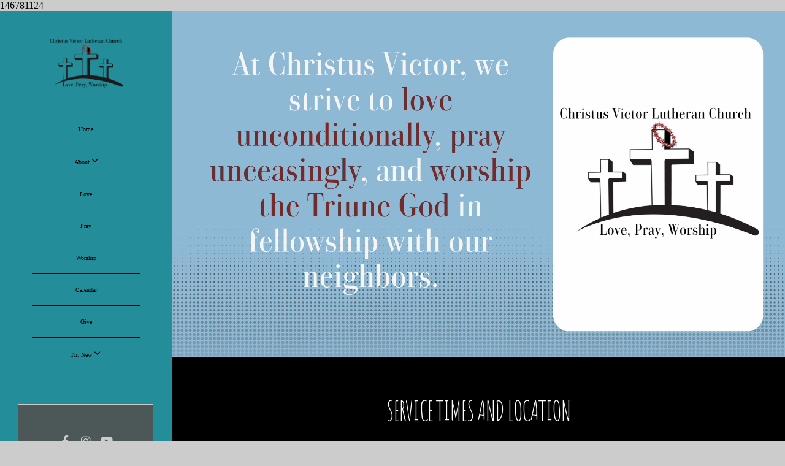

--- FILE ---
content_type: text/html; charset=UTF-8
request_url: https://cvlcknox.org/
body_size: 11031
content:
<!DOCTYPE html>
<html class="wf-loading">
	<head>
		<meta http-equiv="Content-Type" content="text/html; charset=utf-8" />
		<meta name="viewport" content="width=device-width, initial-scale=1.0" />
<meta name="provider" content="snappages" />
<meta http-equiv="X-UA-Compatible" content="IE=Edge"/>
    <meta name="keywords" content="church, Lutheran church, missouri synod, lcms, " />
    <meta name="description" content="Home page " />
<link rel="shortcut icon" href="https://storage2.snappages.site/WR32VJ/assets/favicon.png">
<link rel="canonical" href="https://cvlcknox.org/" />
<title>Christus Victor Lutheran Church</title>
    <script defer src="https://ajax.googleapis.com/ajax/libs/jquery/2.1.3/jquery.min.js"></script>
<script>
	var wid=41041, pid=679352, ptype='basic', tid=53002, custom_fonts = "Amatic SC:regular,700|Bitter:regular,italic,700|Play:regular,700&display=swap";var page_type="page", render_url="https://site.snappages.site";</script>
<link href="https://assets2.snappages.site/global/styles/website.min.css?v=1768428243" type="text/css" rel="stylesheet" /><script defer src="https://assets2.snappages.site/global/assets/js/website.min.js?v=1768428243" type="text/javascript"></script><link class="core-style" href="https://storage2.snappages.site/WR32VJ/assets/themes/53002/style1755535567.css" type="text/css" rel="stylesheet" />
<link href="https://site.snappages.site/assets/icons/fontawesome/webfonts/fa-brands-400.woff2" rel="preload" as="font" type="font/woff2" crossorigin="anonymous"/>
<link href="https://site.snappages.site/assets/icons/fontawesome/webfonts/fa-regular-400.woff2" rel="preload" as="font" type="font/woff2" crossorigin="anonymous"/>
<link href="https://site.snappages.site/assets/icons/fontawesome/webfonts/fa-solid-900.woff2" rel="preload" as="font" type="font/woff2" crossorigin="anonymous"/>
<link href="https://site.snappages.site/assets/icons/fontawesome/css/all.min.css" rel="stylesheet"/>
<link href="https://site.snappages.site/assets/icons/fontawesome/css/all.min.css" rel="stylesheet"/>
<noscript><link href="https://site.snappages.site/assets/icons/fontawesome/css/all.min.css" rel="stylesheet" as="style"/></noscript>
<link href="https://site.snappages.site/assets/icons/fontawesome/css/v4-shims.min.css" rel="preload" as="style" onload="this.rel='stylesheet'"/>
<noscript><link href="https://site.snappages.site/assets/icons/fontawesome/css/v4-shims.min.css" rel="stylesheet" as="style"/></noscript>
<link href="https://assets2.snappages.site/global/assets/icons/pixeden/css/pe-icon-7-stroke.min.css" rel="preload" as="style" onload="this.rel='stylesheet'"/>
<noscript><link href="https://assets2.snappages.site/global/assets/icons/pixeden/css/pe-icon-7-stroke.min.css" rel="stylesheet" as="style"/></noscript>
<link href="https://assets2.snappages.site/global/assets/icons/typicons/typicons.min.css" rel="preload" as="style" onload="this.rel='stylesheet'"/>
<noscript><link href="https://assets2.snappages.site/global/assets/icons/typicons/typicons.min.css" rel="preload" as="stylesheet"/></noscript>
<link href="https://use.typekit.net/hqk1yln.css" rel="stylesheet" />

146781124<!-- Roku Pixel Code -->
<script>
!function(e,r){if(!e.rkp){var t=e.rkp=function(){
var e=Array.prototype.slice.call(arguments)
;e.push(Date.now()),t.eventProcessor?t.eventProcessor.apply(t,e):t.queue.push(e)
};t.initiatorVersion="1.0",t.queue=[],t.load=function(e){
var t=r.createElement("script");t.async=!0,t.src=e
;var n=r.getElementsByTagName("script")[0]
;(n?n.parentNode:r.body).insertBefore(t,n)},rkp.load("https://cdn.ravm.tv/ust/dist/rkp.loader.js")}
}(window,document);
rkp("init","PaccG5jGXX3f"),rkp('event', 'PAGE_VIEW');;
</script>
<!-- End Roku Pixel Code --><svg xmlns="https://www.w3.org/2000/svg" style="display:none;">
    <symbol id="sp-icon-amazon" viewBox="0 0 50 50">
        <g fill-rule="nonzero">
          <path id="Shape" d="M0.0909090909,38.8 C0.242409091,38.53335 0.484818182,38.51665 0.818181818,38.75 C8.39390909,43.58335 16.6363636,46 25.5454545,46 C31.4848182,46 37.3484545,44.78335 43.1363636,42.35 C43.2878636,42.28335 43.5075455,42.18335 43.7954545,42.05 C44.0833182,41.91665 44.2878636,41.81665 44.4090909,41.75 C44.8636364,41.55 45.2196818,41.65 45.4772727,42.05 C45.7348182,42.45 45.6515,42.81665 45.2272727,43.15 C44.6818182,43.58335 43.9848182,44.08335 43.1363636,44.65 C40.5302727,46.35 37.6211818,47.66665 34.4090909,48.6 C31.1969545,49.53335 28.0605909,50 25,50 C20.2727273,50 15.803,49.09165 11.5909091,47.275 C7.37877273,45.45835 3.60604545,42.9 0.272727273,39.6 C0.0909090909,39.43335 0,39.26665 0,39.1 C0,39 0.0302727273,38.9 0.0909090909,38.8 Z M13.7727273,24.55 C13.7727273,22.25 14.2878636,20.28335 15.3181818,18.65 C16.3484545,17.01665 17.7575455,15.78335 19.5454545,14.95 C21.1818182,14.18335 23.1969545,13.63335 25.5909091,13.3 C26.4090909,13.2 27.7424091,13.06665 29.5909091,12.9 L29.5909091,12.05 C29.5909091,9.91665 29.3787727,8.48335 28.9545455,7.75 C28.3181818,6.75 27.3181818,6.25 25.9545455,6.25 L25.5909091,6.25 C24.5909091,6.35 23.7272727,6.7 23,7.3 C22.2727273,7.9 21.803,8.73335 21.5909091,9.8 C21.4696818,10.46665 21.1666364,10.85 20.6818182,10.95 L15.4545455,10.25 C14.9393636,10.11665 14.6818182,9.81665 14.6818182,9.35 C14.6818182,9.25 14.6969545,9.13335 14.7272727,9 C15.2424091,6.03335 16.5075455,3.83335 18.5227273,2.4 C20.5378636,0.96665 22.8939091,0.16665 25.5909091,0 L26.7272727,0 C30.1818182,0 32.8787727,0.98335 34.8181818,2.95 C35.1223778,3.2848521 35.4034595,3.64418094 35.6590909,4.025 C35.9166364,4.40835 36.1211818,4.75 36.2727273,5.05 C36.4242273,5.35 36.5605909,5.78335 36.6818182,6.35 C36.803,6.91665 36.8939091,7.30835 36.9545455,7.525 C37.0151364,7.74165 37.0605909,8.20835 37.0909091,8.925 C37.1211818,9.64165 37.1363636,10.06665 37.1363636,10.2 L37.1363636,22.3 C37.1363636,23.16665 37.25,23.95835 37.4772727,24.675 C37.7045455,25.39165 37.9242273,25.90835 38.1363636,26.225 C38.3484545,26.54165 38.6969545,27.05 39.1818182,27.75 C39.3636364,28.05 39.4545455,28.31665 39.4545455,28.55 C39.4545455,28.81665 39.3333182,29.05 39.0909091,29.25 C36.5757273,31.65 35.2120909,32.95 35,33.15 C34.6363636,33.45 34.1969545,33.48335 33.6818182,33.25 C33.2575455,32.85 32.8863636,32.46665 32.5681818,32.1 C32.25,31.73335 32.0227273,31.46665 31.8863636,31.3 C31.75,31.13335 31.5302727,30.80835 31.2272727,30.325 C30.9242273,29.84165 30.7120909,29.51665 30.5909091,29.35 C28.8939091,31.38335 27.2272727,32.65 25.5909091,33.15 C24.5605909,33.48335 23.2878636,33.65 21.7727273,33.65 C19.4393636,33.65 17.5227273,32.85835 16.0227273,31.275 C14.5227273,29.69165 13.7727273,27.45 13.7727273,24.55 Z M21.5909091,23.55 C21.5909091,24.85 21.8863636,25.89165 22.4772727,26.675 C23.0681818,27.45835 23.8636364,27.85 24.8636364,27.85 C24.9545455,27.85 25.0833182,27.83335 25.25,27.8 C25.4166364,27.76665 25.5302727,27.75 25.5909091,27.75 C26.8636364,27.38335 27.8484545,26.48335 28.5454545,25.05 C28.8787727,24.41665 29.1287727,23.725 29.2954545,22.975 C29.4620909,22.225 29.553,21.61665 29.5681818,21.15 C29.5833182,20.68335 29.5909091,19.91665 29.5909091,18.85 L29.5909091,17.6 C27.8333182,17.6 26.5,17.73335 25.5909091,18 C22.9242273,18.83335 21.5909091,20.68335 21.5909091,23.55 Z M40.6818182,39.65 C40.7424091,39.51665 40.8333182,39.38335 40.9545455,39.25 C41.7120909,38.68335 42.4393636,38.3 43.1363636,38.1 C44.2878636,37.76665 45.4090909,37.58335 46.5,37.55 C46.803,37.51665 47.0909091,37.53335 47.3636364,37.6 C48.7272727,37.73335 49.5454545,37.98335 49.8181818,38.35 C49.9393636,38.55 50,38.85 50,39.25 L50,39.6 C50,40.76665 49.7120909,42.14165 49.1363636,43.725 C48.5605909,45.30835 47.7575455,46.58335 46.7272727,47.55 C46.5757273,47.68335 46.4393636,47.75 46.3181818,47.75 C46.2575455,47.75 46.1969545,47.73335 46.1363636,47.7 C45.9545455,47.6 45.9090909,47.41665 46,47.15 C47.1211818,44.25 47.6818182,42.23335 47.6818182,41.1 C47.6818182,40.73335 47.6211818,40.46665 47.5,40.3 C47.1969545,39.9 46.3484545,39.7 44.9545455,39.7 C44.4393636,39.7 43.8333182,39.73335 43.1363636,39.8 C42.3787727,39.9 41.6818182,40 41.0454545,40.1 C40.8636364,40.1 40.7424091,40.06665 40.6818182,40 C40.6211818,39.93335 40.6060455,39.86665 40.6363636,39.8 C40.6363636,39.76665 40.6515,39.71665 40.6818182,39.65 Z"/>
        </g>
    </symbol>
    <symbol id="sp-icon-roku" viewBox="0 0 50 50">
        <g>
          <path id="Combined-Shape" d="M8,0 L42,0 C46.418278,-8.11624501e-16 50,3.581722 50,8 L50,42 C50,46.418278 46.418278,50 42,50 L8,50 C3.581722,50 5.41083001e-16,46.418278 0,42 L0,8 C-5.41083001e-16,3.581722 3.581722,8.11624501e-16 8,0 Z M9.94591393,22.6758056 C9.94591393,23.9554559 8.93797503,25.0040346 7.705466,25.0040346 L6.5944023,25.0040346 L6.5944023,20.3268077 L7.705466,20.3268077 C8.93797503,20.3268077 9.94591393,21.3746529 9.94591393,22.6758056 Z M15,32 L11.1980679,26.5137477 C12.6117075,25.6540149 13.5405811,24.2489259 13.5405811,22.6758056 C13.5405811,20.0964239 11.1176341,18 8.14917631,18 L3,18 L3,31.9899135 L6.5944023,31.9899135 L6.5944023,27.3332264 L7.6834372,27.3332264 L10.9214498,32 L15,32 Z M19.4209982,23.6089545 C20.3760082,23.6089545 21.1686305,24.9005713 21.1686305,26.4995139 C21.1686305,28.098368 20.3760082,29.3917084 19.4209982,29.3917084 C18.4876486,29.3917084 17.6937241,28.0984122 17.6937241,26.4995139 C17.6937241,24.9006155 18.4876486,23.6089545 19.4209982,23.6089545 Z M24.8610089,26.4995139 C24.8610089,23.4472925 22.4211995,21 19.4209982,21 C16.4217953,21 14,23.4472925 14,26.4995139 C14,29.5540333 16.4217953,32 19.4209982,32 C22.4211995,32 24.8610089,29.5540333 24.8610089,26.4995139 Z M33.154894,21.2236663 L29.0835675,25.3681007 L29.0835675,21.2099662 L25.549974,21.2099662 L25.549974,31.7778363 L29.0835675,31.7778363 L29.0835675,27.4910969 L33.3340371,31.7778363 L37.7816639,31.7778363 L32.3803293,26.2779246 L36.8541742,21.7246949 L36.8541742,27.9961029 C36.8541742,30.0783079 38.0840844,31.9999116 41.1813884,31.9999116 C42.6517766,31.9999116 44.001101,31.1508546 44.6569026,30.3826285 L46.24575,31.7777921 L47,31.7777921 L47,21.2236663 L43.4663631,21.2236663 L43.4663631,28.056914 C43.0684459,28.7640196 42.5140009,29.2086122 41.657092,29.2086122 C40.7876817,29.2086122 40.3887661,28.6838515 40.3887661,27.0054037 L40.3887661,21.2236663 L33.154894,21.2236663 Z"/>
        </g>
    </symbol>
    <symbol id="sp-icon-google-play" viewBox="0 0 50 50">
	    <g fill-rule="nonzero">
	      <path id="top" d="M7.60285132,19.9078411 C12.5081466,14.9434827 20.3874745,6.92617108 24.6425662,2.55295316 L27.0855397,0.0509164969 L30.6904277,3.63645621 C32.6802444,5.62627291 34.2953157,7.30040733 34.2953157,7.35947047 C34.2953157,7.55651731 3.60386965,24.6751527 3.2296334,24.6751527 C3.01272912,24.6751527 4.70723014,22.8431772 7.60285132,19.9078411 Z" transform="matrix(1 0 0 -1 0 24.726)"/>
	            <path id="Shape" d="M0.767311609,49.8798639 C0.5901222,49.6828171 0.353869654,49.2693751 0.235234216,48.9735503 C0.0773930754,48.5794566 0.0183299389,41.3498232 0.0183299389,25.6690696 C0.0183299389,0.749517674 -0.0407331976,2.04992501 1.20010183,1.16295963 L1.83044807,0.709802806 L13.9256619,12.8050167 L26.0213849,24.9012488 L22.9088595,28.05298 C21.1950102,29.7866867 15.5804481,35.4796602 10.4394094,40.7194769 C1.61405295,49.6833262 1.06262729,50.2148945 0.767311609,49.8798639 Z" transform="matrix(1 0 0 -1 0 50.66)"/>
	            <path id="Shape" d="M32.1283096,28.868403 L28.287169,25.0272624 L31.5376782,21.7375476 C33.3304481,19.9249203 34.8864562,18.408627 34.9852342,18.3689121 C35.2214868,18.309849 45.0320774,23.6876494 45.5442974,24.1601545 C45.7413442,24.3373439 45.9974542,24.7711525 46.1155804,25.1453887 C46.450611,26.1499712 45.938391,27.0364274 44.5595723,27.8638205 C43.5748473,28.454961 37.3691446,31.9417227 36.3447047,32.4732909 C35.9893075,32.6703378 35.5560081,32.2961015 32.1283096,28.868403 Z" transform="matrix(1 0 0 -1 0 50.884)"/>
	            <path id="bottom" d="M16.1323829,37.9725051 C10.0850305,31.9643585 5.19959267,27.0392057 5.27851324,27.0392057 C5.33757637,27.0392057 5.84979633,27.2953157 6.401222,27.6104888 C7.48472505,28.2016293 28.8783096,39.9419552 31.3406314,41.2815682 C33.9210794,42.660387 34.0198574,42.1680244 30.4541752,45.7535642 C28.7204684,47.4872709 27.2627291,48.9052953 27.203666,48.9052953 C27.1446029,48.885947 22.160387,43.9806517 16.1323829,37.9725051 Z" transform="matrix(1 0 0 -1 0 75.945)"/>
	    </g>
    </symbol>
    <symbol id="sp-icon-apple" viewBox="0 0 50 50">
	    <g fill-rule="nonzero">
	      <path id="Shape" d="M33.9574406,26.5634279 C34.0276124,34.1300976 40.5866722,36.6480651 40.6593407,36.6801167 C40.6038808,36.8576056 39.6113106,40.2683744 37.2037125,43.7914576 C35.1223643,46.8374278 32.9623738,49.8720595 29.5596196,49.9349127 C26.2160702,49.9966052 25.1409344,47.9496797 21.3183084,47.9496797 C17.4968415,47.9496797 16.3023155,49.8721487 13.1372718,49.9966945 C9.85274871,50.1212403 7.35152871,46.7030612 5.25306112,43.668251 C0.964911488,37.4606036 -2.31212183,26.1269374 2.08810657,18.476523 C4.27404374,14.6772963 8.18048359,12.2714647 12.420574,12.2097721 C15.6458924,12.1481688 18.6901193,14.3824933 20.6618852,14.3824933 C22.6324029,14.3824933 26.3318047,11.6955185 30.2209468,12.0901367 C31.8490759,12.1579896 36.4193394,12.748667 39.353895,17.0498265 C39.1174329,17.1966031 33.9007325,20.2374843 33.9574406,26.5634279 M27.6736291,7.98325071 C29.4174035,5.86972218 30.5910653,2.92749548 30.2708784,0 C27.7573538,0.101154388 24.7179418,1.67712725 22.9150518,3.78949514 C21.2993165,5.66009243 19.8842887,8.65410161 20.2660876,11.5236543 C23.0677001,11.7406943 25.9297656,10.0981184 27.6736291,7.98325071"/>
	    </g>
    </symbol>
    <symbol id="sp-icon-windows" viewBox="0 0 50 50">
	    <g fill-rule="nonzero">
	      <path id="Shape" d="M0,7.0733463 L20.3540856,4.30155642 L20.3628405,23.9346304 L0.0184824903,24.0503891 L0,7.07354086 L0,7.0733463 Z M20.344358,26.1964981 L20.3599222,45.8466926 L0.0157587549,43.0496109 L0.0145914397,26.064786 L20.3441634,26.1964981 L20.344358,26.1964981 Z M22.8116732,3.93871595 L49.7992218,0 L49.7992218,23.6848249 L22.8116732,23.8988327 L22.8116732,3.93891051 L22.8116732,3.93871595 Z M49.8054475,26.381323 L49.7990272,49.9593385 L22.8114786,46.1503891 L22.7737354,26.3371595 L49.8054475,26.381323 Z"/>
	    </g>
    </symbol>
</svg>

	</head>
	<body>
		<div id="sp-wrapper">
			<header id="sp-header">
				<div id="sp-bar"><div id="sp-bar-text"><span></span></div><div id="sp-bar-social" class="sp-social-holder" data-style="icons" data-shape="circle"><a class="facebook" href="https://www.facebook.com/ChristusVictorKnoxville/" target="_blank" data-type="facebook"><i class="fa fa-fw fa-facebook"></i></a><a class="instagram" href="https://www.instagram.com/cvlcknox/" target="_blank" data-type="instagram"><i class="fa fa-fw fa-instagram"></i></a><a class="youtube" href="https://www.youtube.com/@christusvictor6885" target="_blank" data-type="youtube"><i class="fa fa-fw fa-youtube"></i></a></div></div>
				<div id="sp-logo"><img src="https://storage2.snappages.site/WR32VJ/assets/images/19383633_1920x1080_500.png" width="220px"/></div>
				<div id="sp-nav"><nav id="sp-nav-links"><ul><li style="z-index:1251" id="nav_home" class="selected" data-type="basic"><a href="/" target="_self"><span></span>Home</a></li><li style="z-index:1249;" id="nav_about" data-type="folder"><a href="/about" target="_self"><span></span>About&nbsp;<i class="fa fa-angle-down" style="font-size:12px;vertical-align:10%;"></i></a><ul class="sp-second-nav"><li id="nav_mission-and-vision"><a href="/mission-and-vision" target="_self"><span></span>Mission and Vision</a></li><li id="nav_what-we-believe"><a href="/what-we-believe" target="_self"><span></span>What We Believe</a></li><li id="nav_our-story"><a href="/our-story" target="_self"><span></span>Our Story</a></li><li id="nav_leadership"><a href="/leadership" target="_self"><span></span>Leadership</a></li><li id="nav_contact"><a href="/contact" target="_self"><span></span>Contact</a></li></ul></li><li style="z-index:1248;" id="nav_love" data-type="basic"><a href="/love" target="_self"><span></span>Love</a></li><li style="z-index:1247;" id="nav_pray" data-type="basic"><a href="/pray" target="_self"><span></span>Pray</a></li><li style="z-index:1246;" id="nav_worship" data-type="media"><a href="/worship" target="_self"><span></span>Worship</a></li><li style="z-index:1245;" id="nav_calendar" data-type="basic"><a href="/calendar" target="_self"><span></span>Calendar</a></li><li style="z-index:1244;" id="nav_give" data-type="basic"><a href="/give" target="_self"><span></span>Give</a></li><li style="z-index:1243;" id="nav_i-m-new" data-type="basic"><a href="/i-m-new" target="_self"><span></span>I'm New&nbsp;<i class="fa fa-angle-down" style="font-size:12px;vertical-align:10%;"></i></a><ul class="sp-second-nav"><li id="nav_connect-card"><a href="/connect-card" target="_self"><span></span>Connect Card</a></li></ul></li></ul></nav></div><div id="sp-nav-button"></div>
			</header>
			<main id="sp-content">
				<section class="sp-section sp-scheme-2" data-header="true" data-index="" data-scheme="2" data-header="true"><div class="sp-section-slide" data-background-video="%7B%22type%22%3A%22video%22%2C%22source%22%3A%22file%22%2C%22id%22%3A%22https%3A%5C%2F%5C%2Fcdn.subsplash.com%5C%2Fvideos%5C%2FWR32VJ%5C%2F_source%5C%2Fe5640be7-828f-4eef-9034-2874c3c8ae82%5C%2Fvideo.mp4%22%7D" data-label="cv commercial 2" ><div class="sp-section-content" ><div class="sp-grid sp-col sp-col-24"></div></div></div></section><section class="sp-section sp-scheme-2" data-index="" data-scheme="2"><div class="sp-section-slide"  data-label="Main" ><div class="sp-section-content"  style="padding-top:60px;padding-bottom:60px;"><div class="sp-grid sp-col sp-col-24"><div class="sp-block sp-heading-block " data-type="heading" data-id="c929a0c2-30d5-45a0-8608-858b57589b5b" style="text-align:center;"><div class="sp-block-content"  style=""><span class='h2' ><h2 >Service Times and location</h2></span></div></div><div class="sp-block sp-divider-block " data-type="divider" data-id="24bb9433-d040-4fe7-baf9-b4d3baf03324" style="text-align:center;"><div class="sp-block-content"  style="max-width:200px;"><div class="sp-divider-holder"></div></div></div><div class="sp-row"><div class="sp-col sp-col-1"><div class="sp-block sp-spacer-block " data-type="spacer" data-id="d3720a3c-2182-4be1-b05e-d7fa22e4bca8" style=""><div class="sp-block-content"  style=""><div class="spacer-holder" data-height="30" style="height:30px;"></div></div></div></div><div class="sp-col sp-col-23"><div class="sp-row"><div class="sp-col sp-col-12"><div class="sp-block sp-heading-block " data-type="heading" data-id="6da660d4-4dbf-4f00-8a24-c3e86e26771c" style="text-align:center;"><div class="sp-block-content"  style=""><span class='h3' ><h3 >Sunday Mornings</h3></span></div></div></div><div class="sp-col sp-col-11"><div class="sp-block sp-heading-block " data-type="heading" data-id="164d4e11-5345-439a-b057-091374b6cc32" style="text-align:center;"><div class="sp-block-content"  style=""><span class='h3' ><h3 >Bible Studies</h3></span></div></div></div></div><div class="sp-row"><div class="sp-col sp-col-12"><div class="sp-block sp-text-block " data-type="text" data-id="ae69a5fb-5ac4-42c8-a674-1aed7576ac77" style="text-align:center;"><div class="sp-block-content"  style="max-width:800px;">8:15 am Divine Service<br>10:45 am New Divine Service</div></div></div><div class="sp-col sp-col-11"><div class="sp-block sp-text-block " data-type="text" data-id="b74fbc80-4a91-4fa9-9cab-3af1a6d62d32" style="text-align:center;"><div class="sp-block-content"  style="max-width:800px;">9:30 am Sunday<br>10:30 am Wednesday&nbsp;</div></div></div></div><div class="sp-block sp-heading-block " data-type="heading" data-id="b0f2159c-b86f-4db2-9d74-7f79d6c6c014" style="text-align:center;"><div class="sp-block-content"  style=""><span class='h3' ><h3 >We are located at 4110 central ave Pike Knoxville, TN 37912</h3></span></div></div><div class="sp-block sp-map-block " data-type="map" data-id="750a73b2-a8c2-4e10-a7ae-b45646490e3b" style=""><div class="sp-block-content"  style=""><div class="map-holder" style="height:250px;"  data-latlng="36.002953,-83.958511" data-markerlatlng="36.002953,-83.958511" data-zoom="17" data-address="4110 central ave pike Knoxville, TN 37912"></div></div></div></div></div></div></div></div></section><section class="sp-section sp-scheme-0" data-index="" data-scheme="0"><div class="sp-section-slide" data-order="c74c7bbf-2aeb-4d0b-b6cd-dea38a505570,925aca98-b3ae-4465-a2e2-f3bd6f9716f8,d68965c3-646c-4bb0-ad1b-b844b4da2545,ba163b71-9f33-4d8b-a218-48922ff27ebf,7f531276-44d0-4f3b-8bfd-54cf73c48992"  data-label="Main" ><div class="sp-section-content"  style="padding-top:0px;padding-bottom:0px;padding-left:0px;padding-right:0px;"><div class="sp-grid sp-col sp-col-24"><div class="sp-block sp-spacer-block  sp-hide-tablet sp-hide-mobile" data-type="spacer" data-id="c74c7bbf-2aeb-4d0b-b6cd-dea38a505570" style="text-align:center;"><div class="sp-block-content"  style=""><div class="spacer-holder" data-height="18" style="height:18px;"></div></div></div><div class="sp-row"><div class="sp-col sp-col-12"><div class="sp-block sp-text-block  sp-scheme-0" data-type="text" data-id="ba163b71-9f33-4d8b-a218-48922ff27ebf" style="text-align:center;padding-top:0px;padding-bottom:0px;padding-left:0px;padding-right:0px;"><div class="sp-block-content"  style="max-width:490px;"><br>We want to love our neighbors as Jesus commanded us to do. &nbsp;We do this as a congregation by being involved in local, national, and global missions.<br>Locally, we operate a food pantry every Thursday and help feed 65+ families a month. We also, offer a monthly service called Loretta's Closet, this is a ministry to help provide clothing for women who are in need. &nbsp;We also partner with various organizations in Knoxville, that battles homelessness.<br><br>Nationally, we support and work with various ministries that provide resources for the Gospel of Jesus, as well as physical needs to those less fortunate.<br><br>Globally, we partner with an organization that is responsible for providing 60,000+ meals daily to Haitian Children as well as other various organizations that provide opportunity around the world.&nbsp;</div></div></div><div class="sp-col sp-col-12"><div class="sp-block sp-image-block " data-type="image" data-id="925aca98-b3ae-4465-a2e2-f3bd6f9716f8" style="text-align:left;padding-top:0px;padding-bottom:0px;padding-left:0px;padding-right:0px;"><div class="sp-block-content"  style="max-width:850px;"><div class="sp-image-holder has-text" style="background-image:url(https://storage2.snappages.site/WR32VJ/assets/images/9637385_2000x1124_500.jpeg);box-shadow:inset 0 0 0 10000px @color3.5;"  data-source="WR32VJ/assets/images/9637385_2000x1124_2500.jpeg" data-shape="ellipse" data-fill="true" data-tint="@color3.5" data-ratio="sixteen-nine" data-pos="center-center" data-shadow="hover"><img src="https://storage2.snappages.site/WR32VJ/assets/images/9637385_2000x1124_500.jpeg" class="fill" alt="" /><div class="sp-image-title">love</div><div class="sp-image-caption"></div></div></div></div></div></div><div class="sp-block sp-spacer-block  sp-hide-tablet sp-hide-mobile" data-type="spacer" data-id="d68965c3-646c-4bb0-ad1b-b844b4da2545" style="text-align:center;"><div class="sp-block-content"  style=""><div class="spacer-holder" data-height="100" style="height:100px;"></div></div></div><div class="sp-block sp-spacer-block  sp-hide-desktop" data-type="spacer" data-id="7f531276-44d0-4f3b-8bfd-54cf73c48992" style="text-align:center;"><div class="sp-block-content"  style=""><div class="spacer-holder" data-height="30" style="height:30px;"></div></div></div></div></div></div></section><section class="sp-section sp-scheme-0" data-index="" data-scheme="0"><div class="sp-section-slide" data-order="31ad2ad3-ae22-419d-9acf-a68f5a74ed4c,ef75a190-3f0d-42e8-bf4c-b12243393586,2b33dac2-3db4-47c5-acf4-5516bb951aab,120"  data-label="Main" ><div class="sp-section-content"  style="padding-top:0px;padding-bottom:0px;padding-left:0px;padding-right:0px;"><div class="sp-grid sp-col sp-col-24"><div class="sp-row"><div class="sp-col sp-col-12"><div class="sp-block sp-image-block " data-type="image" data-id="ef75a190-3f0d-42e8-bf4c-b12243393586" style="text-align:right;padding-top:0px;padding-bottom:0px;padding-left:0px;padding-right:0px;"><div class="sp-block-content"  style=""><div class="sp-image-holder has-text" style="background-image:url(https://storage2.snappages.site/WR32VJ/assets/images/9748991_4032x3024_500.jpg);box-shadow:inset 0 0 0 10000px @color3.5;"  data-source="WR32VJ/assets/images/9748991_4032x3024_2500.jpg" data-shape="ellipse" data-zoom="false" data-fill="true" data-tint="@color3.5" data-ratio="sixteen-nine" data-pos="center-center" data-shadow="hover"><img src="https://storage2.snappages.site/WR32VJ/assets/images/9748991_4032x3024_500.jpg" class="fill" alt="" /><div class="sp-image-title">pray</div><div class="sp-image-caption"></div></div></div></div></div><div class="sp-col sp-col-12"><div class="sp-block sp-spacer-block  sp-hide-desktop" data-type="spacer" data-id="2b33dac2-3db4-47c5-acf4-5516bb951aab" style="text-align:center;"><div class="sp-block-content"  style=""><div class="spacer-holder" data-height="30" style="height:30px;"></div></div></div><div class="sp-block sp-text-block " data-type="text" data-id="31ad2ad3-ae22-419d-9acf-a68f5a74ed4c" style="text-align:center;"><div class="sp-block-content"  style="max-width:500px;"><br><br><br><br><br>We love to pray. This means we pray in and for the community; we pray during worship, we pray for one another, we pray specifically, and we want to pray for you.</div></div></div></div></div></div></div></section><section class="sp-section sp-scheme-0" data-index="" data-scheme="0"><div class="sp-section-slide" data-order="d5d289d1-19a8-4683-a6d1-37a7d27dad47,f3969101-e74a-45e0-9b0b-1943833498ed,867bdb06-5d4b-4697-b1e6-4bc5bf21f0d5,b48e8f61-a524-4389-8885-d0dcfd978f77,63e9ad89-05c1-4f68-9bee-86094e68a7d5"  data-label="Main" ><div class="sp-section-content"  style="padding-top:0px;padding-bottom:0px;padding-left:0px;padding-right:0px;"><div class="sp-grid sp-col sp-col-24"><div class="sp-row"><div class="sp-col sp-col-12"><div class="sp-block sp-spacer-block  sp-hide-tablet sp-hide-mobile" data-type="spacer" data-id="f3969101-e74a-45e0-9b0b-1943833498ed" style="text-align:center;"><div class="sp-block-content"  style=""><div class="spacer-holder" data-height="100" style="height:100px;"></div></div></div><div class="sp-block sp-spacer-block  sp-hide-desktop" data-type="spacer" data-id="867bdb06-5d4b-4697-b1e6-4bc5bf21f0d5" style="text-align:center;"><div class="sp-block-content"  style=""><div class="spacer-holder" data-height="30" style="height:30px;"></div></div></div><div class="sp-block sp-text-block " data-type="text" data-id="b48e8f61-a524-4389-8885-d0dcfd978f77" style="text-align:center;"><div class="sp-block-content"  style="max-width:500px;">Our 8:15 AM service, is highly liturgical traditional service. Using the Lutheran Service Book, Divine Service Setting 1 and 4, this service is familiar to all those that have been a part of the Lutheran Tradition.<br><br>Our 10:45 AM service, is more of a blended service. Using modern music, and a little less structure, this service still focuses in on scripture and prayer.</div></div><div class="sp-block sp-divider-block  sp-hide-tablet sp-hide-mobile" data-type="divider" data-id="63e9ad89-05c1-4f68-9bee-86094e68a7d5" style="text-align:center;"><div class="sp-block-content"  style="max-width:100px;"><div class="sp-divider-holder"></div></div></div></div><div class="sp-col sp-col-12"><div class="sp-block sp-image-block " data-type="image" data-id="d5d289d1-19a8-4683-a6d1-37a7d27dad47" style="text-align:left;padding-top:0px;padding-bottom:0px;padding-left:0px;padding-right:0px;"><div class="sp-block-content"  style=""><div class="sp-image-holder has-text" style="background-image:url(https://storage2.snappages.site/WR32VJ/assets/images/13591051_1023x337_500.jpg);box-shadow:inset 0 0 0 10000px @color3.5;"  data-source="WR32VJ/assets/images/13591051_1023x337_2500.jpg" data-shape="ellipse" data-zoom="false" data-fill="true" data-tint="@color3.5" data-ratio="sixteen-nine" data-pos="center-left" data-shadow="hover"><img src="https://storage2.snappages.site/WR32VJ/assets/images/13591051_1023x337_500.jpg" class="fill" alt="" /><div class="sp-image-title">worship</div><div class="sp-image-caption"></div></div></div></div></div></div></div></div></div></section><section class="sp-section sp-scheme-0" data-index="" data-scheme="0"><div class="sp-section-slide"  data-label="Main" ><div class="sp-section-content"  style="padding-top:90px;padding-bottom:90px;"><div class="sp-grid sp-col sp-col-24"><div class="sp-row"><div class="sp-col sp-col-12"><div class="sp-block sp-heading-block " data-type="heading" data-id="eb6ce457-36f5-4549-be32-c89053446387" style="text-align:center;"><div class="sp-block-content"  style="max-width:500px;"><span class='h2' ><h2 >Recent Sermons</h2></span></div></div><div class="sp-block sp-text-block " data-type="text" data-id="728bf269-de75-413e-920e-f1b3032f4026" style="text-align:center;"><div class="sp-block-content"  style="max-width:350px;">Did you happen to miss last week's message? &nbsp; Do you want to share with someone a message of hope? &nbsp;Check out our past sermons here.&nbsp;&nbsp;</div></div><div class="sp-block sp-button-block  sp-animate bounceIn" data-type="button" data-id="b37049b8-a409-40d8-810d-73e2dd0f0b83" data-transition="bounceIn" data-rotate="0,0,0" style="text-align:center;"><div class="sp-block-content"  style="max-width:350px;transform:rotateX(0deg) rotateY(0deg) rotateZ(0deg);"><span class="text-reset"><a class="sp-button" href="#undefined" target="_self"  data-label="Browse Sermons" style="">Browse Sermons</a></span></div></div><div class="sp-block sp-subsplash_media-block " data-type="subsplash_media" data-id="782a1c13-57f9-48d6-b2aa-c6eb0382f929" style="text-align:center;padding-top:0px;padding-bottom:0px;"><div class="sp-block-content"  style="max-width:360px;"><div class="sp-subsplash-holder"  data-title="Most Recent"><div class="sap-embed-player"><iframe src="https://subsplash.com/u/-WR32VJ/media/embed/d/*?" frameborder="0" allow="clipboard-read; clipboard-write" webkitallowfullscreen mozallowfullscreen allowfullscreen></iframe></div><style type="text/css">div.sap-embed-player{position:relative;width:100%;height:0;padding-top:56.25%;}div.sap-embed-player>iframe{position:absolute;top:0;left:0;width:100%;height:100%;}</style></div></div></div></div><div class="sp-col sp-col-12"><div class="sp-block sp-subsplash_promo-block  sp-animate tada" data-type="subsplash_promo" data-id="7f88234b-8cae-413b-8515-cbf6cdcbd49d" data-transition="tada" data-rotate="0,0,0" style="text-align:center;"><div class="sp-block-content"  style="transform:rotateX(0deg) rotateY(0deg) rotateZ(0deg);"><div class="sp-subsplash-holder"  data-color="light" data-style="default" data-layout="right" data-tv="false" data-tablet="true" data-mobile="true">
	<div>
		<div class="sp-subsplash-promo-heading h2"><h2>Get The App</h2></div>
		<div class="sp-subsplash-promo-subheading h3"><h3>Stay connected and get the latest content.</h3></div>
		<div class="sp-subsplash-promo-icons"><a class="sp-app-store-icon" href="http://www.amazon.com/gp/mas/dl/android?p=com.subsplashconsulting.s_WR32VJ" target="_blank" data-title="Amazon Appstore" data-slug="amazon"><svg class="sp-icon solid"><use xlink:href="#sp-icon-amazon"></use></svg></a><a class="sp-app-store-icon" href="https://play.google.com/store/apps/details?id=com.subsplashconsulting.s_WR32VJ&referrer=utm_source%3Dsubsplash%26utm_content%3DeyJoYW5kbGVyIjoiYXBwIiwiYXBwa2V5IjoiV1IzMlZKIn0=" target="_blank" data-title="Google Play" data-slug="google-play"><svg class="sp-icon solid"><use xlink:href="#sp-icon-google-play"></use></svg></a><a class="sp-app-store-icon" href="https://itunes.apple.com/us/app/id1666075397?mt=8&uo=4" target="_blank" data-title="iTunes App Store" data-slug="itunes"><svg class="sp-icon solid"><use xlink:href="#sp-icon-apple"></use></svg></a><a class="sp-app-store-icon" href="https://channelstore.roku.com/details/0372f5f969749a5f6ba4988e56509fb7" target="_blank" data-title="Roku Channel Store" data-slug="roku"><svg class="sp-icon solid"><use xlink:href="#sp-icon-roku"></use></svg></a>
		</div>
		<span class="text-reset"><a id="sp-app-download-button" class="sp-button" href="" target="_blank" data-padding="15" style="padding:15px;">Download The App</a></span>
	</div>
	<div>
		<div class="sp-app-mockup-holder">
			<div class="sp-app-mockup-tv" data-active="true"><div class="wrapper"><div class="screen" style="background-image:URL(https://cdn.subsplash.com/screenshots/WR32VJ/_source/4ea77ff6-cd16-4882-925e-0617700cb16f/screenshot.png);"></div></div></div>
			<div class="sp-app-mockup-tablet" data-active="true"><div class="wrapper"><div class="screen" style="background-image:URL(https://cdn.subsplash.com/screenshots/WR32VJ/_source/97d69e66-8144-46af-9501-a6f6ad9449d2/screenshot.jpg);"></div></div></div>
			<div class="sp-app-mockup-mobile" data-active="false"><div class="wrapper"><div class="screen" style="background-image:URL(https://cdn.subsplash.com/screenshots/WR32VJ/_source/ecf92586-489a-4a65-92f7-29686cce9aa6/screenshot.jpg);"></div></div></div>
		</div>
	</div></div></div></div></div></div></div></div></div></section>
			</main>
			<footer id="sp-footer">
				<section class="sp-section sp-scheme-2" data-index="" data-scheme="2"><div class="sp-section-slide"  data-label="Main" ><div class="sp-section-content" ><div class="sp-grid sp-col sp-col-24"><div class="sp-row"><div class="sp-col sp-col-13"><div class="sp-block sp-heading-block " data-type="heading" data-id="66f7839c-283b-4efa-8551-7bfd99e82c46" style="text-align:left;"><div class="sp-block-content"  style=""><span class='h3'  data-size="2em"><h3  style='font-size:2em;'>About</h3></span></div></div><div class="sp-block sp-text-block " data-type="text" data-id="48b8a2a7-892e-4d9b-b862-2ab84e72f5c3" style="text-align:left;"><div class="sp-block-content"  style="max-width:400px;">Christus Victor is a family of individuals that have found hope in Jesus, and simply want as many people as possible to experience that same JOY.</div></div></div><div class="sp-col sp-col-5"><div class="sp-block sp-heading-block " data-type="heading" data-id="febae143-8608-4a5a-8327-be69bda65752" style="text-align:left;"><div class="sp-block-content"  style=""><span class='h3'  data-size="2em"><h3  style='font-size:2em;'>Service Times</h3></span></div></div><div class="sp-block sp-text-block " data-type="text" data-id="5c854c8f-199a-4831-b7c4-ee382468d8cc" style=""><div class="sp-block-content"  style=""><b>Sunday Morning</b><br>8:15 am Divine Service<br>10:45 am New Divine Service<br>Sunday School<br>9:30 am</div></div></div><div class="sp-col sp-col-6"><div class="sp-block sp-heading-block " data-type="heading" data-id="2ff8d2d3-03ea-4db6-9b15-47e9867213db" style="text-align:left;"><div class="sp-block-content"  style=""><span class='h3'  data-size="2em"><h3  style='font-size:2em;'>Follow Us</h3></span></div></div><div class="sp-block sp-social-block " data-type="social" data-id="a69aaa20-2bb0-4988-8af2-023cf13d7919" style="text-align:left;"><div class="sp-block-content"  style=""><div class="sp-social-holder" style="font-size:32px;margin-top:-5px;"  data-style="icons" data-shape="square"><a class="facebook" href="https://facebook.com/ChristusVicorKnoxville" target="_blank" style="margin-right:5px;margin-top:5px;"><i class="fa fa-fw fa-facebook"></i></a><a class="instagram" href="https://instagram.com/cvlcknox" target="_blank" style="margin-right:5px;margin-top:5px;"><i class="fa fa-fw fa-instagram"></i></a><a class="youtube" href="https://www.youtube.com/channel/UC787gN4dr2YDABdiaDm0vlQ" target="_blank" style="margin-right:5px;margin-top:5px;"><i class="fa fa-fw fa-youtube"></i></a></div></div></div></div></div></div></div></div></section><div id="sp-footer-extra"><div id="sp-footer-brand"><a href="https://snappages.com?utm_source=user&utm_medium=footer" target="_blank" title="powered by SnapPages Website Builder">powered by &nbsp;<span>SnapPages</span></a></div></div>
			</footer>
		</div>
	
	</body>
</html>


--- FILE ---
content_type: text/html; charset=utf-8
request_url: https://subsplash.com/u/-WR32VJ/media/embed/d/*?
body_size: 15821
content:
<!DOCTYPE html><html lang="en"><head><meta charSet="utf-8"/><meta name="viewport" content="width=device-width, initial-scale=1"/><link rel="stylesheet" href="https://assets.prod.subsplash.io/web-app/_next/static/css/1b6dc5a8b7dea857.css" data-precedence="next"/><link rel="preload" as="script" fetchPriority="low" href="https://assets.prod.subsplash.io/web-app/_next/static/chunks/webpack-53c6ca6fa18ac19e.js"/><script src="https://assets.prod.subsplash.io/web-app/_next/static/chunks/4bd1b696-234880969d896f6e.js" async=""></script><script src="https://assets.prod.subsplash.io/web-app/_next/static/chunks/2532-7b7ee97ffc701e13.js" async=""></script><script src="https://assets.prod.subsplash.io/web-app/_next/static/chunks/main-app-6723fb8b2cf614f2.js" async=""></script><script src="https://assets.prod.subsplash.io/web-app/_next/static/chunks/app/layout-5c8a90300a905918.js" async=""></script><script src="https://assets.prod.subsplash.io/web-app/_next/static/chunks/82316aac-948ad82ac4d03b29.js" async=""></script><script src="https://assets.prod.subsplash.io/web-app/_next/static/chunks/9189-92d83ebb837af5f1.js" async=""></script><script src="https://assets.prod.subsplash.io/web-app/_next/static/chunks/app/error-e84e184e78a4a2c2.js" async=""></script><script src="https://assets.prod.subsplash.io/web-app/_next/static/chunks/2626716e-0e20cf3728847630.js" async=""></script><script src="https://assets.prod.subsplash.io/web-app/_next/static/chunks/1e4a01de-7d53026235bfbc82.js" async=""></script><script src="https://assets.prod.subsplash.io/web-app/_next/static/chunks/13b76428-451751db6b930d67.js" async=""></script><script src="https://assets.prod.subsplash.io/web-app/_next/static/chunks/542ea986-ec287d4fec3b5165.js" async=""></script><script src="https://assets.prod.subsplash.io/web-app/_next/static/chunks/e37a0b60-2fb0f1ad7fd9ae68.js" async=""></script><script src="https://assets.prod.subsplash.io/web-app/_next/static/chunks/794d257c-ba4101535445c307.js" async=""></script><script src="https://assets.prod.subsplash.io/web-app/_next/static/chunks/1126-1850a116fc9bdfed.js" async=""></script><script src="https://assets.prod.subsplash.io/web-app/_next/static/chunks/5606-e5329432c058720b.js" async=""></script><script src="https://assets.prod.subsplash.io/web-app/_next/static/chunks/1239-1625fcf03ed19af9.js" async=""></script><script src="https://assets.prod.subsplash.io/web-app/_next/static/chunks/8879-f2c588474d408a7d.js" async=""></script><script src="https://assets.prod.subsplash.io/web-app/_next/static/chunks/app/%5BcustomPath%5D/(nav)/%5B...catchall%5D/page-cb28e3af4475d456.js" async=""></script><script src="https://assets.prod.subsplash.io/web-app/_next/static/chunks/app/%5BcustomPath%5D/(nav)/media/embed/d/%5Bid%5D/not-found-67e152e91f9e8fd1.js" async=""></script><script src="https://assets.prod.subsplash.io/web-app/_next/static/chunks/app/global-error-4fb6d617e8b83095.js" async=""></script><script src="https://assets.prod.subsplash.io/web-app/_next/static/chunks/app/%5BcustomPath%5D/(nav)/error-6cd90ab0263f6592.js" async=""></script><script src="https://assets.prod.subsplash.io/web-app/_next/static/chunks/87e9e1a7-83be2cc0a85041ee.js" async=""></script><script src="https://assets.prod.subsplash.io/web-app/_next/static/chunks/6013-9173dc0596b6a9ff.js" async=""></script><script src="https://assets.prod.subsplash.io/web-app/_next/static/chunks/7070-450057ed86e359f5.js" async=""></script><script src="https://assets.prod.subsplash.io/web-app/_next/static/chunks/app/%5BcustomPath%5D/(nav)/media/embed/d/%5Bid%5D/page-672918115aff4cb5.js" async=""></script><script src="https://assets.prod.subsplash.io/web-app/_next/static/chunks/9037-63f3f8e5eb48d750.js" async=""></script><script src="https://assets.prod.subsplash.io/web-app/_next/static/chunks/app/%5BcustomPath%5D/layout-b44671786df63336.js" async=""></script><meta name="theme-color" content="#4f5384"/><title>Divine Service - Christus Victor Lutheran Church</title><meta name="robots" content="index, follow"/><meta name="googlebot" content="index, follow"/><meta name="fb:app_id" content="462626960493104"/><meta property="og:title" content="Divine Service"/><meta property="og:description" content="Content from Divine Service"/><meta property="og:site_name" content="Christus Victor Lutheran Church"/><meta property="og:image" content="https://images.subsplash.com/image.jpg?id=74b0de1d-f0a0-4a40-ae1b-93b81c7365d2&amp;w=1280&amp;h=720"/><meta property="og:image:width" content="1280"/><meta property="og:image:height" content="720"/><meta property="og:type" content="video.movie"/><meta name="twitter:card" content="summary_large_image"/><meta name="twitter:title" content="Divine Service"/><meta name="twitter:description" content="Content from Divine Service"/><meta name="twitter:image" content="https://images.subsplash.com/image.jpg?id=74b0de1d-f0a0-4a40-ae1b-93b81c7365d2&amp;w=1280&amp;h=720"/><meta name="twitter:image:width" content="1280"/><meta name="twitter:image:height" content="720"/><link rel="icon" href="/u/-WR32VJ/icon?d136b0183752345a" type="image/png" sizes="32x32"/><script>(self.__next_s=self.__next_s||[]).push([0,{"children":"window['__ENV'] = {\"NEXT_PUBLIC_STRIPE_KEY\":\"pk_live_NtK3fbPWR8llwyhtcNcNTXcc\",\"NEXT_PUBLIC_EUA_RECAPTCHA_SITE_KEY\":\"6LehYNsrAAAAAHzfx52xAIoealmafbJA7eFoq6li\",\"NEXT_PUBLIC_SITES_HOST\":\"https://sites.subsplash.com\",\"NEXT_PUBLIC_ENCODED_TENOR_API_KEY\":\"QUl6YVN5QjVJN2pWMDAtOFFUUE9yaEJNRUV1bUhMNXNkcWJYdGRj\",\"NEXT_PUBLIC_OMNI_SENTRY_ENABLED\":\"true\",\"NEXT_PUBLIC_BUILD_ENV\":\"prod\",\"NEXT_PUBLIC_UNLEASH_CLIENT_KEY\":\"Fm76fLUTkygGEONUIXFubtZl0X9bj7mWd6ce8CYWn2LKBPBS5Do9xEthTibmJ8Z0\",\"NEXT_PUBLIC_GOOGLE_CAPTCHA_KEY\":\"6LdQxHsaAAAAAKL-fPEdaxqNaPjTItILKcm2Wf8u\",\"NEXT_PUBLIC_GOOGLE_MAPS_KEY\":\"AIzaSyAIbpdmzkOrNz79Z7TLN_h6BCMZ3CLwqsg\",\"NEXT_PUBLIC_STRIPE_TEST_KEY\":\"pk_test_g1LO3WwPiAtH0DfRleeldKNP\",\"NEXT_PUBLIC_FEEDS_SERVICE\":\"https://feeds.subsplash.com/api/v1\",\"NEXT_PUBLIC_GUEST_TOKENS_SERVICE_CLIENT_ID\":\"01f874a5-ac2e-4be9-a67b-32f4881f8d83\",\"NEXT_PUBLIC_GUEST_TOKENS_SERVICE_CLIENT_SECRET\":\"e00d19d3f154ed876198f62e48c5af64db8536da9805ce4f6ebeac7873b6b5cc\"}"}])</script><meta name="sentry-trace" content="1af05971e4e0a1452848abace1a41a5a-568155a8d16e29a7-1"/><meta name="baggage" content="sentry-environment=production,sentry-release=8c113b6,sentry-public_key=b6050d068fe84772a4cab9dd4e21f1ef,sentry-trace_id=1af05971e4e0a1452848abace1a41a5a,sentry-sample_rate=1,sentry-transaction=GET%20%2F%5BcustomPath%5D%2Fmedia%2Fembed%2Fd%2F%5Bid%5D,sentry-sampled=true"/><script src="https://assets.prod.subsplash.io/web-app/_next/static/chunks/polyfills-42372ed130431b0a.js" noModule=""></script></head><body class="bg-n0 no-transition"><div hidden=""><!--$--><!--/$--></div><section class="peer-[.transparent-route]:-mt-4xl"><!--$--><!--$--><div class="css-1bh9chl r-13awgt0"></div><!--$--><!--/$--><!--/$--><!--/$--></section><div class="fixed bottom-0 left-0 w-full pointer-events-none p-md xs:p-xl z-[100]"><div class="opacity-0 text-base rounded-md shadow-md bg-n900 text-n0 p-lg xs:max-w-[350px] w-full transition-opacity duration-300"></div></div><script src="https://assets.prod.subsplash.io/web-app/_next/static/chunks/webpack-53c6ca6fa18ac19e.js" id="_R_" async=""></script><script>(self.__next_f=self.__next_f||[]).push([0])</script><script>self.__next_f.push([1,"1:\"$Sreact.fragment\"\n2:I[41402,[\"7177\",\"static/chunks/app/layout-5c8a90300a905918.js\"],\"\"]\n3:I[9766,[],\"\"]\n4:I[50960,[\"9326\",\"static/chunks/82316aac-948ad82ac4d03b29.js\",\"9189\",\"static/chunks/9189-92d83ebb837af5f1.js\",\"8039\",\"static/chunks/app/error-e84e184e78a4a2c2.js\"],\"default\"]\n5:I[98924,[],\"\"]\n"])</script><script>self.__next_f.push([1,"6:I[9254,[\"7596\",\"static/chunks/2626716e-0e20cf3728847630.js\",\"8060\",\"static/chunks/1e4a01de-7d53026235bfbc82.js\",\"586\",\"static/chunks/13b76428-451751db6b930d67.js\",\"6915\",\"static/chunks/542ea986-ec287d4fec3b5165.js\",\"4935\",\"static/chunks/e37a0b60-2fb0f1ad7fd9ae68.js\",\"958\",\"static/chunks/794d257c-ba4101535445c307.js\",\"9326\",\"static/chunks/82316aac-948ad82ac4d03b29.js\",\"1126\",\"static/chunks/1126-1850a116fc9bdfed.js\",\"5606\",\"static/chunks/5606-e5329432c058720b.js\",\"1239\",\"static/chunks/1239-1625fcf03ed19af9.js\",\"9189\",\"static/chunks/9189-92d83ebb837af5f1.js\",\"8879\",\"static/chunks/8879-f2c588474d408a7d.js\",\"8957\",\"static/chunks/app/%5BcustomPath%5D/(nav)/%5B...catchall%5D/page-cb28e3af4475d456.js\"],\"default\"]\n"])</script><script>self.__next_f.push([1,"7:\"$Sreact.suspense\"\nb:I[27836,[\"8579\",\"static/chunks/app/%5BcustomPath%5D/(nav)/media/embed/d/%5Bid%5D/not-found-67e152e91f9e8fd1.js\"],\"default\"]\nd:I[24431,[],\"OutletBoundary\"]\nf:I[15278,[],\"AsyncMetadataOutlet\"]\n15:I[54062,[\"9326\",\"static/chunks/82316aac-948ad82ac4d03b29.js\",\"9189\",\"static/chunks/9189-92d83ebb837af5f1.js\",\"4219\",\"static/chunks/app/global-error-4fb6d617e8b83095.js\"],\"default\"]\n17:I[24431,[],\"ViewportBoundary\"]\n19:I[24431,[],\"MetadataBoundary\"]\n:HL[\"https://assets.prod.subsplash.io/web-app/_next/static/css/1b6dc5a8b7dea857.css\",\"style\"]\n"])</script><script>self.__next_f.push([1,"0:{\"P\":null,\"b\":\"8c113b6\",\"p\":\"https://assets.prod.subsplash.io/web-app\",\"c\":[\"\",\"-WR32VJ\",\"media\",\"embed\",\"d\",\"*\"],\"i\":false,\"f\":[[[\"\",{\"children\":[[\"customPath\",\"-WR32VJ\",\"d\"],{\"children\":[\"(nav)\",{\"children\":[\"media\",{\"children\":[\"embed\",{\"children\":[\"d\",{\"children\":[[\"id\",\"*\",\"d\"],{\"children\":[\"__PAGE__\",{}]}]}]}]}]}]}]},\"$undefined\",\"$undefined\",true],[\"\",[\"$\",\"$1\",\"c\",{\"children\":[[[\"$\",\"link\",\"0\",{\"rel\":\"stylesheet\",\"href\":\"https://assets.prod.subsplash.io/web-app/_next/static/css/1b6dc5a8b7dea857.css\",\"precedence\":\"next\",\"crossOrigin\":\"$undefined\",\"nonce\":\"$undefined\"}]],[\"$\",\"html\",null,{\"lang\":\"en\",\"children\":[[\"$\",\"head\",null,{\"children\":[\"$\",\"$L2\",null,{\"strategy\":\"beforeInteractive\",\"nonce\":\"$undefined\",\"dangerouslySetInnerHTML\":{\"__html\":\"window['__ENV'] = {\\\"NEXT_PUBLIC_STRIPE_KEY\\\":\\\"pk_live_NtK3fbPWR8llwyhtcNcNTXcc\\\",\\\"NEXT_PUBLIC_EUA_RECAPTCHA_SITE_KEY\\\":\\\"6LehYNsrAAAAAHzfx52xAIoealmafbJA7eFoq6li\\\",\\\"NEXT_PUBLIC_SITES_HOST\\\":\\\"https://sites.subsplash.com\\\",\\\"NEXT_PUBLIC_ENCODED_TENOR_API_KEY\\\":\\\"QUl6YVN5QjVJN2pWMDAtOFFUUE9yaEJNRUV1bUhMNXNkcWJYdGRj\\\",\\\"NEXT_PUBLIC_OMNI_SENTRY_ENABLED\\\":\\\"true\\\",\\\"NEXT_PUBLIC_BUILD_ENV\\\":\\\"prod\\\",\\\"NEXT_PUBLIC_UNLEASH_CLIENT_KEY\\\":\\\"Fm76fLUTkygGEONUIXFubtZl0X9bj7mWd6ce8CYWn2LKBPBS5Do9xEthTibmJ8Z0\\\",\\\"NEXT_PUBLIC_GOOGLE_CAPTCHA_KEY\\\":\\\"6LdQxHsaAAAAAKL-fPEdaxqNaPjTItILKcm2Wf8u\\\",\\\"NEXT_PUBLIC_GOOGLE_MAPS_KEY\\\":\\\"AIzaSyAIbpdmzkOrNz79Z7TLN_h6BCMZ3CLwqsg\\\",\\\"NEXT_PUBLIC_STRIPE_TEST_KEY\\\":\\\"pk_test_g1LO3WwPiAtH0DfRleeldKNP\\\",\\\"NEXT_PUBLIC_FEEDS_SERVICE\\\":\\\"https://feeds.subsplash.com/api/v1\\\",\\\"NEXT_PUBLIC_GUEST_TOKENS_SERVICE_CLIENT_ID\\\":\\\"01f874a5-ac2e-4be9-a67b-32f4881f8d83\\\",\\\"NEXT_PUBLIC_GUEST_TOKENS_SERVICE_CLIENT_SECRET\\\":\\\"e00d19d3f154ed876198f62e48c5af64db8536da9805ce4f6ebeac7873b6b5cc\\\"}\"}}]}],[\"$\",\"body\",null,{\"className\":\"bg-n0 no-transition\",\"children\":[\"$\",\"$L3\",null,{\"parallelRouterKey\":\"children\",\"error\":\"$4\",\"errorStyles\":[],\"errorScripts\":[],\"template\":[\"$\",\"$L5\",null,{}],\"templateStyles\":\"$undefined\",\"templateScripts\":\"$undefined\",\"notFound\":[[[\"$\",\"$L6\",null,{\"statusCode\":404}],[\"$\",\"div\",null,{\"className\":\"flex justify-center flex-col text-center items-center my-[160px]\",\"children\":[[\"$\",\"h1\",null,{\"className\":\"text-4xl tracking-[-0.6px] font-black mt-sm\",\"children\":\"Page not found...\"}],[\"$\",\"p\",null,{\"className\":\"text-b1 text-n500 w-[313px] leading-6 mt-lg\",\"children\":\"Sorry, the page you are looking for doesn't exist or has been moved.\"}]]}],[\"$\",\"$7\",null,{\"children\":\"$L8\"}]],[]],\"forbidden\":\"$undefined\",\"unauthorized\":\"$undefined\"}]}]]}]]}],{\"children\":[[\"customPath\",\"-WR32VJ\",\"d\"],[\"$\",\"$1\",\"c\",{\"children\":[null,\"$L9\"]}],{\"children\":[\"(nav)\",[\"$\",\"$1\",\"c\",{\"children\":[null,\"$La\"]}],{\"children\":[\"media\",[\"$\",\"$1\",\"c\",{\"children\":[null,[\"$\",\"$L3\",null,{\"parallelRouterKey\":\"children\",\"error\":\"$undefined\",\"errorStyles\":\"$undefined\",\"errorScripts\":\"$undefined\",\"template\":[\"$\",\"$L5\",null,{}],\"templateStyles\":\"$undefined\",\"templateScripts\":\"$undefined\",\"notFound\":\"$undefined\",\"forbidden\":\"$undefined\",\"unauthorized\":\"$undefined\"}]]}],{\"children\":[\"embed\",[\"$\",\"$1\",\"c\",{\"children\":[null,[\"$\",\"$L3\",null,{\"parallelRouterKey\":\"children\",\"error\":\"$undefined\",\"errorStyles\":\"$undefined\",\"errorScripts\":\"$undefined\",\"template\":[\"$\",\"$L5\",null,{}],\"templateStyles\":\"$undefined\",\"templateScripts\":\"$undefined\",\"notFound\":\"$undefined\",\"forbidden\":\"$undefined\",\"unauthorized\":\"$undefined\"}]]}],{\"children\":[\"d\",[\"$\",\"$1\",\"c\",{\"children\":[null,[\"$\",\"$L3\",null,{\"parallelRouterKey\":\"children\",\"error\":\"$undefined\",\"errorStyles\":\"$undefined\",\"errorScripts\":\"$undefined\",\"template\":[\"$\",\"$L5\",null,{}],\"templateStyles\":\"$undefined\",\"templateScripts\":\"$undefined\",\"notFound\":\"$undefined\",\"forbidden\":\"$undefined\",\"unauthorized\":\"$undefined\"}]]}],{\"children\":[[\"id\",\"*\",\"d\"],[\"$\",\"$1\",\"c\",{\"children\":[null,[\"$\",\"$L3\",null,{\"parallelRouterKey\":\"children\",\"error\":\"$undefined\",\"errorStyles\":\"$undefined\",\"errorScripts\":\"$undefined\",\"template\":[\"$\",\"$L5\",null,{}],\"templateStyles\":\"$undefined\",\"templateScripts\":\"$undefined\",\"notFound\":[[\"$\",\"$Lb\",null,{}],[]],\"forbidden\":\"$undefined\",\"unauthorized\":\"$undefined\"}]]}],{\"children\":[\"__PAGE__\",[\"$\",\"$1\",\"c\",{\"children\":[\"$Lc\",null,[\"$\",\"$Ld\",null,{\"children\":[\"$Le\",[\"$\",\"$Lf\",null,{\"promise\":\"$@10\"}]]}]]}],{},null,false]},null,false]},null,false]},null,false]},[[\"$\",\"div\",\"l\",{\"className\":\"flex items-center justify-center h-[300px]\",\"role\":\"status\",\"children\":[[\"$\",\"svg\",null,{\"aria-hidden\":\"true\",\"className\":\"mr-2 fill-n200 w-3xl h-3xl animate-spin\",\"viewBox\":\"0 0 100 101\",\"fill\":\"none\",\"xmlns\":\"http://www.w3.org/2000/svg\",\"children\":[[\"$\",\"path\",null,{\"d\":\"M100 50.5908C100 78.2051 77.6142 100.591 50 100.591C22.3858 100.591 0 78.2051 0 50.5908C0 22.9766 22.3858 0.59082 50 0.59082C77.6142 0.59082 100 22.9766 100 50.5908ZM9.08144 50.5908C9.08144 73.1895 27.4013 91.5094 50 91.5094C72.5987 91.5094 90.9186 73.1895 90.9186 50.5908C90.9186 27.9921 72.5987 9.67226 50 9.67226C27.4013 9.67226 9.08144 27.9921 9.08144 50.5908Z\",\"fill\":\"transparent\"}],\"$L11\"]}],\"$L12\"]}],[],[]],false]},[\"$L13\",[],[]],false]},null,false]},null,false],\"$L14\",false]],\"m\":\"$undefined\",\"G\":[\"$15\",[\"$L16\"]],\"s\":false,\"S\":false}\n"])</script><script>self.__next_f.push([1,"11:[\"$\",\"path\",null,{\"d\":\"M93.9676 39.0409C96.393 38.4038 97.8624 35.9116 97.0079 33.5539C95.2932 28.8227 92.871 24.3692 89.8167 20.348C85.8452 15.1192 80.8826 10.7238 75.2124 7.41289C69.5422 4.10194 63.2754 1.94025 56.7698 1.05124C51.7666 0.367541 46.6976 0.446843 41.7345 1.27873C39.2613 1.69328 37.813 4.19778 38.4501 6.62326C39.0873 9.04874 41.5694 10.4717 44.0505 10.1071C47.8511 9.54855 51.7191 9.52689 55.5402 10.0491C60.8642 10.7766 65.9928 12.5457 70.6331 15.2552C75.2735 17.9648 79.3347 21.5619 82.5849 25.841C84.9175 28.9121 86.7997 32.2913 88.1811 35.8758C89.083 38.2158 91.5421 39.6781 93.9676 39.0409Z\",\"fill\":\"currentFill\"}]\n12:[\"$\",\"span\",null,{\"className\":\"sr-only\",\"children\":\"Loading...\"}]\n"])</script><script>self.__next_f.push([1,"13:[\"$\",\"div\",\"l\",{\"className\":\"flex items-center justify-center h-[300px]\",\"role\":\"status\",\"children\":[[\"$\",\"svg\",null,{\"aria-hidden\":\"true\",\"className\":\"mr-2 fill-n200 w-3xl h-3xl animate-spin\",\"viewBox\":\"0 0 100 101\",\"fill\":\"none\",\"xmlns\":\"http://www.w3.org/2000/svg\",\"children\":[[\"$\",\"path\",null,{\"d\":\"M100 50.5908C100 78.2051 77.6142 100.591 50 100.591C22.3858 100.591 0 78.2051 0 50.5908C0 22.9766 22.3858 0.59082 50 0.59082C77.6142 0.59082 100 22.9766 100 50.5908ZM9.08144 50.5908C9.08144 73.1895 27.4013 91.5094 50 91.5094C72.5987 91.5094 90.9186 73.1895 90.9186 50.5908C90.9186 27.9921 72.5987 9.67226 50 9.67226C27.4013 9.67226 9.08144 27.9921 9.08144 50.5908Z\",\"fill\":\"transparent\"}],[\"$\",\"path\",null,{\"d\":\"M93.9676 39.0409C96.393 38.4038 97.8624 35.9116 97.0079 33.5539C95.2932 28.8227 92.871 24.3692 89.8167 20.348C85.8452 15.1192 80.8826 10.7238 75.2124 7.41289C69.5422 4.10194 63.2754 1.94025 56.7698 1.05124C51.7666 0.367541 46.6976 0.446843 41.7345 1.27873C39.2613 1.69328 37.813 4.19778 38.4501 6.62326C39.0873 9.04874 41.5694 10.4717 44.0505 10.1071C47.8511 9.54855 51.7191 9.52689 55.5402 10.0491C60.8642 10.7766 65.9928 12.5457 70.6331 15.2552C75.2735 17.9648 79.3347 21.5619 82.5849 25.841C84.9175 28.9121 86.7997 32.2913 88.1811 35.8758C89.083 38.2158 91.5421 39.6781 93.9676 39.0409Z\",\"fill\":\"currentFill\"}]]}],[\"$\",\"span\",null,{\"className\":\"sr-only\",\"children\":\"Loading...\"}]]}]\n"])</script><script>self.__next_f.push([1,"14:[\"$\",\"$1\",\"h\",{\"children\":[null,[[\"$\",\"$L17\",null,{\"children\":\"$L18\"}],null],[\"$\",\"$L19\",null,{\"children\":[\"$\",\"div\",null,{\"hidden\":true,\"children\":[\"$\",\"$7\",null,{\"fallback\":null,\"children\":\"$L1a\"}]}]}]]}]\n16:[\"$\",\"link\",\"0\",{\"rel\":\"stylesheet\",\"href\":\"https://assets.prod.subsplash.io/web-app/_next/static/css/1b6dc5a8b7dea857.css\",\"precedence\":\"next\",\"crossOrigin\":\"$undefined\",\"nonce\":\"$undefined\"}]\n8:null\n"])</script><script>self.__next_f.push([1,"1c:I[19120,[\"9326\",\"static/chunks/82316aac-948ad82ac4d03b29.js\",\"9189\",\"static/chunks/9189-92d83ebb837af5f1.js\",\"8053\",\"static/chunks/app/%5BcustomPath%5D/(nav)/error-6cd90ab0263f6592.js\"],\"default\"]\n"])</script><script>self.__next_f.push([1,"a:[\"$L1b\",[\"$\",\"section\",null,{\"className\":\"peer-[.transparent-route]:-mt-4xl\",\"children\":[\"$\",\"$L3\",null,{\"parallelRouterKey\":\"children\",\"error\":\"$1c\",\"errorStyles\":[],\"errorScripts\":[],\"template\":[\"$\",\"$L5\",null,{}],\"templateStyles\":\"$undefined\",\"templateScripts\":\"$undefined\",\"notFound\":[[[\"$\",\"$L6\",null,{\"statusCode\":404}],[\"$\",\"div\",null,{\"className\":\"flex justify-center flex-col text-center items-center my-[160px]\",\"children\":[[\"$\",\"h1\",null,{\"className\":\"text-4xl tracking-[-0.6px] font-black mt-sm\",\"children\":\"Page not found...\"}],[\"$\",\"p\",null,{\"className\":\"text-b1 text-n500 w-[313px] leading-6 mt-lg\",\"children\":\"Sorry, the page you are looking for doesn't exist or has been moved.\"}]]}],[\"$\",\"$7\",null,{\"children\":\"$L1d\"}]],[]],\"forbidden\":\"$undefined\",\"unauthorized\":\"$undefined\"}]}]]\n"])</script><script>self.__next_f.push([1,"18:[[\"$\",\"meta\",\"0\",{\"charSet\":\"utf-8\"}],[\"$\",\"meta\",\"1\",{\"name\":\"viewport\",\"content\":\"width=device-width, initial-scale=1\"}],[\"$\",\"meta\",\"2\",{\"name\":\"theme-color\",\"content\":\"#4f5384\"}]]\ne:null\n"])</script><script>self.__next_f.push([1,"1d:null\n1b:\"$undefined\"\n"])</script><script>self.__next_f.push([1,"1e:I[75667,[\"7596\",\"static/chunks/2626716e-0e20cf3728847630.js\",\"8060\",\"static/chunks/1e4a01de-7d53026235bfbc82.js\",\"586\",\"static/chunks/13b76428-451751db6b930d67.js\",\"6915\",\"static/chunks/542ea986-ec287d4fec3b5165.js\",\"4935\",\"static/chunks/e37a0b60-2fb0f1ad7fd9ae68.js\",\"958\",\"static/chunks/794d257c-ba4101535445c307.js\",\"9326\",\"static/chunks/82316aac-948ad82ac4d03b29.js\",\"8448\",\"static/chunks/87e9e1a7-83be2cc0a85041ee.js\",\"1126\",\"static/chunks/1126-1850a116fc9bdfed.js\",\"5606\",\"static/chunks/5606-e5329432c058720b.js\",\"1239\",\"static/chunks/1239-1625fcf03ed19af9.js\",\"9189\",\"static/chunks/9189-92d83ebb837af5f1.js\",\"6013\",\"static/chunks/6013-9173dc0596b6a9ff.js\",\"7070\",\"static/chunks/7070-450057ed86e359f5.js\",\"6420\",\"static/chunks/app/%5BcustomPath%5D/(nav)/media/embed/d/%5Bid%5D/page-672918115aff4cb5.js\"],\"default\"]\n"])</script><script>self.__next_f.push([1,"1f:I[80622,[],\"IconMark\"]\n"])</script><script>self.__next_f.push([1,"c:[\"$\",\"$L1e\",null,{\"data\":{\"_links\":{\"self\":{\"href\":\"https://core.subsplash.com/media/v1/media-items/9cc0d93c-db58-4138-8d3f-7fbe0f11d886\"},\"embed\":{\"href\":\"http://subsplash.com/embed/44jw6c6\"},\"share\":{\"href\":\"https://subspla.sh/44jw6c6\"},\"dashboard\":{\"href\":\"https://dashboard.subsplash.com/WR32VJ/-d/#/library/media/items/9cc0d93c-db58-4138-8d3f-7fbe0f11d886\"}},\"id\":\"9cc0d93c-db58-4138-8d3f-7fbe0f11d886\",\"app_key\":\"WR32VJ\",\"title\":\"Divine Service\",\"date\":\"2026-01-18T00:00:00Z\",\"slug\":\"divine-service\",\"position\":121,\"published_at\":\"2026-01-11T13:10:00Z\",\"status\":\"published\",\"auto_publish\":true,\"short_code\":\"44jw6c6\",\"uses_live_vod\":true,\"created_at\":\"2026-01-11T06:19:51Z\",\"updated_at\":\"2026-01-18T14:44:25Z\",\"_embedded\":{\"media-series\":{\"_links\":{\"self\":{\"href\":\"https://core.subsplash.com/media/v1/media-series/0bbc65e3-01e9-4d67-a3f0-66f66f3afa48\"},\"media-items\":{\"href\":\"https://core.subsplash.com/media/v1/media-items?filter[media_series]=0bbc65e3-01e9-4d67-a3f0-66f66f3afa48\"}},\"id\":\"0bbc65e3-01e9-4d67-a3f0-66f66f3afa48\",\"app_key\":\"WR32VJ\",\"title\":\"Divine Service\",\"slug\":\"divine-service\",\"subtitle\":\"Traditional Worship\",\"media_items_count\":126,\"published_media_items_count\":122,\"display_type\":\"thumbnails\",\"published_at\":\"2023-05-22T17:37:30Z\",\"status\":\"published\",\"short_code\":\"p9f4y75\",\"is_default\":false,\"position\":4,\"created_at\":\"2023-05-22T17:41:22Z\",\"updated_at\":\"2025-04-21T20:28:27Z\"},\"images\":[{\"app_key\":\"WR32VJ\",\"average_color_hex\":\"#3d3b4c\",\"created_at\":\"2023-11-20T00:42:11Z\",\"height\":1080,\"title\":\"DIVINE SERVICE 815AM.jpg\",\"type\":\"wide\",\"updated_at\":\"2023-11-20T00:42:19Z\",\"vibrant_color_hex\":\"#835d26\",\"width\":1920,\"id\":\"74b0de1d-f0a0-4a40-ae1b-93b81c7365d2\",\"_links\":{\"download\":{\"href\":\"https://core.subsplash.com/files/download?type=images\u0026id=74b0de1d-f0a0-4a40-ae1b-93b81c7365d2\u0026filename={filename}.jpg\"},\"dynamic\":{\"href\":\"https://images.subsplash.com/{name}.{ext}?id=74b0de1d-f0a0-4a40-ae1b-93b81c7365d2\u0026w={width}\u0026h={height}\"},\"related\":{\"href\":\"https://cdn.subsplash.com/images/WR32VJ/_source/10d2d9ef-241e-481b-982e-88a2451d66fa/image.jpg\"},\"self\":{\"href\":\"https://core.subsplash.com/files/v1/images/74b0de1d-f0a0-4a40-ae1b-93b81c7365d2\"}},\"_embedded\":{\"image-set\":{\"app_key\":\"WR32VJ\",\"created_at\":\"2023-11-19T16:42:19Z\",\"updated_at\":\"2023-11-19T16:42:19Z\",\"id\":\"fa0f4384-e8ca-4ffe-b869-23ccbbc18830\",\"_links\":{\"self\":{\"href\":\"https://core.subsplash.com/files/v1/image-sets/fa0f4384-e8ca-4ffe-b869-23ccbbc18830\"}},\"_embedded\":{\"banner-image\":{\"app_key\":\"WR32VJ\",\"average_color_hex\":\"#3d3b4c\",\"created_at\":\"2023-11-20T00:42:11Z\",\"crop\":{\"height\":700,\"width\":1920,\"x\":0,\"y\":67},\"height\":1080,\"title\":\"DIVINE SERVICE 815AM.jpg\",\"type\":\"banner\",\"updated_at\":\"2023-11-20T00:43:12Z\",\"vibrant_color_hex\":\"#835d26\",\"width\":1920,\"id\":\"f3f2a325-ef8d-4049-9a8e-d62b62ef77e3\",\"_links\":{\"download\":{\"href\":\"https://core.subsplash.com/files/download?type=images\u0026id=f3f2a325-ef8d-4049-9a8e-d62b62ef77e3\u0026filename={filename}.jpg\"},\"dynamic\":{\"href\":\"https://images.subsplash.com/{name}.{ext}?id=f3f2a325-ef8d-4049-9a8e-d62b62ef77e3\u0026w={width}\u0026h={height}\u0026crop=0,67,1920,700\u0026fix_crop=true\"},\"related\":{\"href\":\"https://cdn.subsplash.com/images/WR32VJ/_source/10d2d9ef-241e-481b-982e-88a2451d66fa/image.jpg\"},\"self\":{\"href\":\"https://core.subsplash.com/files/v1/images/f3f2a325-ef8d-4049-9a8e-d62b62ef77e3\"}},\"_embedded\":{\"image-set\":{\"id\":\"fa0f4384-e8ca-4ffe-b869-23ccbbc18830\"},\"source\":{\"app_key\":\"WR32VJ\",\"average_color_hex\":\"#3d3b4c\",\"content_type\":\"image/jpeg\",\"created_at\":\"2023-11-20T00:42:09Z\",\"file_size\":148171,\"height\":1080,\"md5\":\"fa7131c801bd17b644df652aaa195cd4\",\"s3_object_key\":\"prod/images/WR32VJ/_source/10d2d9ef-241e-481b-982e-88a2451d66fa/image.jpg\",\"title\":\"DIVINE SERVICE 815AM.jpg\",\"type\":\"source\",\"updated_at\":\"2023-11-20T00:42:10Z\",\"uploaded_at\":\"2023-11-20T00:42:10Z\",\"vibrant_color_hex\":\"#835d26\",\"width\":1920,\"id\":\"10d2d9ef-241e-481b-982e-88a2451d66fa\",\"_links\":{\"download\":{\"href\":\"https://core.subsplash.com/files/download?type=images\u0026id=10d2d9ef-241e-481b-982e-88a2451d66fa\u0026filename={filename}.jpg\"},\"dynamic\":{\"href\":\"https://images.subsplash.com/{name}.{ext}?id=10d2d9ef-241e-481b-982e-88a2451d66fa\u0026w={width}\u0026h={height}\"},\"related\":{\"href\":\"https://cdn.subsplash.com/images/WR32VJ/_source/10d2d9ef-241e-481b-982e-88a2451d66fa/image.jpg\"},\"self\":{\"href\":\"https://core.subsplash.com/files/v1/images/10d2d9ef-241e-481b-982e-88a2451d66fa\"}}}}},\"square-image\":{\"app_key\":\"WR32VJ\",\"average_color_hex\":\"#3d3b4c\",\"created_at\":\"2023-11-20T00:42:11Z\",\"crop\":{\"height\":1080,\"width\":1080,\"x\":0,\"y\":0},\"height\":1080,\"title\":\"DIVINE SERVICE 815AM.jpg\",\"type\":\"square\",\"updated_at\":\"2023-11-20T00:42:37Z\",\"vibrant_color_hex\":\"#835d26\",\"width\":1920,\"id\":\"361c0efe-3954-4e64-a909-a4e2ecbf0a4c\",\"_links\":{\"download\":{\"href\":\"https://core.subsplash.com/files/download?type=images\u0026id=361c0efe-3954-4e64-a909-a4e2ecbf0a4c\u0026filename={filename}.jpg\"},\"dynamic\":{\"href\":\"https://images.subsplash.com/{name}.{ext}?id=361c0efe-3954-4e64-a909-a4e2ecbf0a4c\u0026w={width}\u0026h={height}\u0026crop=0,0,1080,1080\u0026fix_crop=true\"},\"related\":{\"href\":\"https://cdn.subsplash.com/images/WR32VJ/_source/10d2d9ef-241e-481b-982e-88a2451d66fa/image.jpg\"},\"self\":{\"href\":\"https://core.subsplash.com/files/v1/images/361c0efe-3954-4e64-a909-a4e2ecbf0a4c\"}},\"_embedded\":{\"image-set\":{\"id\":\"fa0f4384-e8ca-4ffe-b869-23ccbbc18830\"},\"source\":{\"app_key\":\"WR32VJ\",\"average_color_hex\":\"#3d3b4c\",\"content_type\":\"image/jpeg\",\"created_at\":\"2023-11-20T00:42:09Z\",\"file_size\":148171,\"height\":1080,\"md5\":\"fa7131c801bd17b644df652aaa195cd4\",\"s3_object_key\":\"prod/images/WR32VJ/_source/10d2d9ef-241e-481b-982e-88a2451d66fa/image.jpg\",\"title\":\"DIVINE SERVICE 815AM.jpg\",\"type\":\"source\",\"updated_at\":\"2023-11-20T00:42:10Z\",\"uploaded_at\":\"2023-11-20T00:42:10Z\",\"vibrant_color_hex\":\"#835d26\",\"width\":1920,\"id\":\"10d2d9ef-241e-481b-982e-88a2451d66fa\",\"_links\":{\"download\":{\"href\":\"https://core.subsplash.com/files/download?type=images\u0026id=10d2d9ef-241e-481b-982e-88a2451d66fa\u0026filename={filename}.jpg\"},\"dynamic\":{\"href\":\"https://images.subsplash.com/{name}.{ext}?id=10d2d9ef-241e-481b-982e-88a2451d66fa\u0026w={width}\u0026h={height}\"},\"related\":{\"href\":\"https://cdn.subsplash.com/images/WR32VJ/_source/10d2d9ef-241e-481b-982e-88a2451d66fa/image.jpg\"},\"self\":{\"href\":\"https://core.subsplash.com/files/v1/images/10d2d9ef-241e-481b-982e-88a2451d66fa\"}}}}},\"wide-image\":{\"app_key\":\"WR32VJ\",\"average_color_hex\":\"#3d3b4c\",\"created_at\":\"2023-11-20T00:42:11Z\",\"height\":1080,\"title\":\"DIVINE SERVICE 815AM.jpg\",\"type\":\"wide\",\"updated_at\":\"2023-11-20T00:42:19Z\",\"vibrant_color_hex\":\"#835d26\",\"width\":1920,\"id\":\"74b0de1d-f0a0-4a40-ae1b-93b81c7365d2\",\"_links\":{\"download\":{\"href\":\"https://core.subsplash.com/files/download?type=images\u0026id=74b0de1d-f0a0-4a40-ae1b-93b81c7365d2\u0026filename={filename}.jpg\"},\"dynamic\":{\"href\":\"https://images.subsplash.com/{name}.{ext}?id=74b0de1d-f0a0-4a40-ae1b-93b81c7365d2\u0026w={width}\u0026h={height}\"},\"related\":{\"href\":\"https://cdn.subsplash.com/images/WR32VJ/_source/10d2d9ef-241e-481b-982e-88a2451d66fa/image.jpg\"},\"self\":{\"href\":\"https://core.subsplash.com/files/v1/images/74b0de1d-f0a0-4a40-ae1b-93b81c7365d2\"}},\"_embedded\":{\"image-set\":{\"id\":\"fa0f4384-e8ca-4ffe-b869-23ccbbc18830\"},\"source\":{\"app_key\":\"WR32VJ\",\"average_color_hex\":\"#3d3b4c\",\"content_type\":\"image/jpeg\",\"created_at\":\"2023-11-20T00:42:09Z\",\"file_size\":148171,\"height\":1080,\"md5\":\"fa7131c801bd17b644df652aaa195cd4\",\"s3_object_key\":\"prod/images/WR32VJ/_source/10d2d9ef-241e-481b-982e-88a2451d66fa/image.jpg\",\"title\":\"DIVINE SERVICE 815AM.jpg\",\"type\":\"source\",\"updated_at\":\"2023-11-20T00:42:10Z\",\"uploaded_at\":\"2023-11-20T00:42:10Z\",\"vibrant_color_hex\":\"#835d26\",\"width\":1920,\"id\":\"10d2d9ef-241e-481b-982e-88a2451d66fa\",\"_links\":{\"download\":{\"href\":\"https://core.subsplash.com/files/download?type=images\u0026id=10d2d9ef-241e-481b-982e-88a2451d66fa\u0026filename={filename}.jpg\"},\"dynamic\":{\"href\":\"https://images.subsplash.com/{name}.{ext}?id=10d2d9ef-241e-481b-982e-88a2451d66fa\u0026w={width}\u0026h={height}\"},\"related\":{\"href\":\"https://cdn.subsplash.com/images/WR32VJ/_source/10d2d9ef-241e-481b-982e-88a2451d66fa/image.jpg\"},\"self\":{\"href\":\"https://core.subsplash.com/files/v1/images/10d2d9ef-241e-481b-982e-88a2451d66fa\"}}}}}}},\"source\":{\"app_key\":\"WR32VJ\",\"average_color_hex\":\"#3d3b4c\",\"content_type\":\"image/jpeg\",\"created_at\":\"2023-11-20T00:42:09Z\",\"file_size\":148171,\"height\":1080,\"md5\":\"fa7131c801bd17b644df652aaa195cd4\",\"s3_object_key\":\"prod/images/WR32VJ/_source/10d2d9ef-241e-481b-982e-88a2451d66fa/image.jpg\",\"title\":\"DIVINE SERVICE 815AM.jpg\",\"type\":\"source\",\"updated_at\":\"2023-11-20T00:42:10Z\",\"uploaded_at\":\"2023-11-20T00:42:10Z\",\"vibrant_color_hex\":\"#835d26\",\"width\":1920,\"id\":\"10d2d9ef-241e-481b-982e-88a2451d66fa\",\"_links\":{\"download\":{\"href\":\"https://core.subsplash.com/files/download?type=images\u0026id=10d2d9ef-241e-481b-982e-88a2451d66fa\u0026filename={filename}.jpg\"},\"dynamic\":{\"href\":\"https://images.subsplash.com/{name}.{ext}?id=10d2d9ef-241e-481b-982e-88a2451d66fa\u0026w={width}\u0026h={height}\"},\"related\":{\"href\":\"https://cdn.subsplash.com/images/WR32VJ/_source/10d2d9ef-241e-481b-982e-88a2451d66fa/image.jpg\"},\"self\":{\"href\":\"https://core.subsplash.com/files/v1/images/10d2d9ef-241e-481b-982e-88a2451d66fa\"}}}}},{\"app_key\":\"WR32VJ\",\"average_color_hex\":\"#3d3b4c\",\"created_at\":\"2023-11-20T00:42:11Z\",\"crop\":{\"height\":1080,\"width\":1080,\"x\":0,\"y\":0},\"height\":1080,\"title\":\"DIVINE SERVICE 815AM.jpg\",\"type\":\"square\",\"updated_at\":\"2023-11-20T00:42:37Z\",\"vibrant_color_hex\":\"#835d26\",\"width\":1920,\"id\":\"361c0efe-3954-4e64-a909-a4e2ecbf0a4c\",\"_links\":{\"download\":{\"href\":\"https://core.subsplash.com/files/download?type=images\u0026id=361c0efe-3954-4e64-a909-a4e2ecbf0a4c\u0026filename={filename}.jpg\"},\"dynamic\":{\"href\":\"https://images.subsplash.com/{name}.{ext}?id=361c0efe-3954-4e64-a909-a4e2ecbf0a4c\u0026w={width}\u0026h={height}\u0026crop=0,0,1080,1080\u0026fix_crop=true\"},\"related\":{\"href\":\"https://cdn.subsplash.com/images/WR32VJ/_source/10d2d9ef-241e-481b-982e-88a2451d66fa/image.jpg\"},\"self\":{\"href\":\"https://core.subsplash.com/files/v1/images/361c0efe-3954-4e64-a909-a4e2ecbf0a4c\"}},\"_embedded\":{\"image-set\":{\"app_key\":\"WR32VJ\",\"created_at\":\"2023-11-19T16:42:19Z\",\"updated_at\":\"2023-11-19T16:42:19Z\",\"id\":\"fa0f4384-e8ca-4ffe-b869-23ccbbc18830\",\"_links\":{\"self\":{\"href\":\"https://core.subsplash.com/files/v1/image-sets/fa0f4384-e8ca-4ffe-b869-23ccbbc18830\"}},\"_embedded\":{\"banner-image\":{\"app_key\":\"WR32VJ\",\"average_color_hex\":\"#3d3b4c\",\"created_at\":\"2023-11-20T00:42:11Z\",\"crop\":{\"height\":700,\"width\":1920,\"x\":0,\"y\":67},\"height\":1080,\"title\":\"DIVINE SERVICE 815AM.jpg\",\"type\":\"banner\",\"updated_at\":\"2023-11-20T00:43:12Z\",\"vibrant_color_hex\":\"#835d26\",\"width\":1920,\"id\":\"f3f2a325-ef8d-4049-9a8e-d62b62ef77e3\",\"_links\":{\"download\":{\"href\":\"https://core.subsplash.com/files/download?type=images\u0026id=f3f2a325-ef8d-4049-9a8e-d62b62ef77e3\u0026filename={filename}.jpg\"},\"dynamic\":{\"href\":\"https://images.subsplash.com/{name}.{ext}?id=f3f2a325-ef8d-4049-9a8e-d62b62ef77e3\u0026w={width}\u0026h={height}\u0026crop=0,67,1920,700\u0026fix_crop=true\"},\"related\":{\"href\":\"https://cdn.subsplash.com/images/WR32VJ/_source/10d2d9ef-241e-481b-982e-88a2451d66fa/image.jpg\"},\"self\":{\"href\":\"https://core.subsplash.com/files/v1/images/f3f2a325-ef8d-4049-9a8e-d62b62ef77e3\"}},\"_embedded\":{\"image-set\":{\"id\":\"fa0f4384-e8ca-4ffe-b869-23ccbbc18830\"},\"source\":{\"app_key\":\"WR32VJ\",\"average_color_hex\":\"#3d3b4c\",\"content_type\":\"image/jpeg\",\"created_at\":\"2023-11-20T00:42:09Z\",\"file_size\":148171,\"height\":1080,\"md5\":\"fa7131c801bd17b644df652aaa195cd4\",\"s3_object_key\":\"prod/images/WR32VJ/_source/10d2d9ef-241e-481b-982e-88a2451d66fa/image.jpg\",\"title\":\"DIVINE SERVICE 815AM.jpg\",\"type\":\"source\",\"updated_at\":\"2023-11-20T00:42:10Z\",\"uploaded_at\":\"2023-11-20T00:42:10Z\",\"vibrant_color_hex\":\"#835d26\",\"width\":1920,\"id\":\"10d2d9ef-241e-481b-982e-88a2451d66fa\",\"_links\":{\"download\":{\"href\":\"https://core.subsplash.com/files/download?type=images\u0026id=10d2d9ef-241e-481b-982e-88a2451d66fa\u0026filename={filename}.jpg\"},\"dynamic\":{\"href\":\"https://images.subsplash.com/{name}.{ext}?id=10d2d9ef-241e-481b-982e-88a2451d66fa\u0026w={width}\u0026h={height}\"},\"related\":{\"href\":\"https://cdn.subsplash.com/images/WR32VJ/_source/10d2d9ef-241e-481b-982e-88a2451d66fa/image.jpg\"},\"self\":{\"href\":\"https://core.subsplash.com/files/v1/images/10d2d9ef-241e-481b-982e-88a2451d66fa\"}}}}},\"square-image\":{\"app_key\":\"WR32VJ\",\"average_color_hex\":\"#3d3b4c\",\"created_at\":\"2023-11-20T00:42:11Z\",\"crop\":{\"height\":1080,\"width\":1080,\"x\":0,\"y\":0},\"height\":1080,\"title\":\"DIVINE SERVICE 815AM.jpg\",\"type\":\"square\",\"updated_at\":\"2023-11-20T00:42:37Z\",\"vibrant_color_hex\":\"#835d26\",\"width\":1920,\"id\":\"361c0efe-3954-4e64-a909-a4e2ecbf0a4c\",\"_links\":{\"download\":{\"href\":\"https://core.subsplash.com/files/download?type=images\u0026id=361c0efe-3954-4e64-a909-a4e2ecbf0a4c\u0026filename={filename}.jpg\"},\"dynamic\":{\"href\":\"https://images.subsplash.com/{name}.{ext}?id=361c0efe-3954-4e64-a909-a4e2ecbf0a4c\u0026w={width}\u0026h={height}\u0026crop=0,0,1080,1080\u0026fix_crop=true\"},\"related\":{\"href\":\"https://cdn.subsplash.com/images/WR32VJ/_source/10d2d9ef-241e-481b-982e-88a2451d66fa/image.jpg\"},\"self\":{\"href\":\"https://core.subsplash.com/files/v1/images/361c0efe-3954-4e64-a909-a4e2ecbf0a4c\"}},\"_embedded\":{\"image-set\":{\"id\":\"fa0f4384-e8ca-4ffe-b869-23ccbbc18830\"},\"source\":{\"app_key\":\"WR32VJ\",\"average_color_hex\":\"#3d3b4c\",\"content_type\":\"image/jpeg\",\"created_at\":\"2023-11-20T00:42:09Z\",\"file_size\":148171,\"height\":1080,\"md5\":\"fa7131c801bd17b644df652aaa195cd4\",\"s3_object_key\":\"prod/images/WR32VJ/_source/10d2d9ef-241e-481b-982e-88a2451d66fa/image.jpg\",\"title\":\"DIVINE SERVICE 815AM.jpg\",\"type\":\"source\",\"updated_at\":\"2023-11-20T00:42:10Z\",\"uploaded_at\":\"2023-11-20T00:42:10Z\",\"vibrant_color_hex\":\"#835d26\",\"width\":1920,\"id\":\"10d2d9ef-241e-481b-982e-88a2451d66fa\",\"_links\":{\"download\":{\"href\":\"https://core.subsplash.com/files/download?type=images\u0026id=10d2d9ef-241e-481b-982e-88a2451d66fa\u0026filename={filename}.jpg\"},\"dynamic\":{\"href\":\"https://images.subsplash.com/{name}.{ext}?id=10d2d9ef-241e-481b-982e-88a2451d66fa\u0026w={width}\u0026h={height}\"},\"related\":{\"href\":\"https://cdn.subsplash.com/images/WR32VJ/_source/10d2d9ef-241e-481b-982e-88a2451d66fa/image.jpg\"},\"self\":{\"href\":\"https://core.subsplash.com/files/v1/images/10d2d9ef-241e-481b-982e-88a2451d66fa\"}}}}},\"wide-image\":{\"app_key\":\"WR32VJ\",\"average_color_hex\":\"#3d3b4c\",\"created_at\":\"2023-11-20T00:42:11Z\",\"height\":1080,\"title\":\"DIVINE SERVICE 815AM.jpg\",\"type\":\"wide\",\"updated_at\":\"2023-11-20T00:42:19Z\",\"vibrant_color_hex\":\"#835d26\",\"width\":1920,\"id\":\"74b0de1d-f0a0-4a40-ae1b-93b81c7365d2\",\"_links\":{\"download\":{\"href\":\"https://core.subsplash.com/files/download?type=images\u0026id=74b0de1d-f0a0-4a40-ae1b-93b81c7365d2\u0026filename={filename}.jpg\"},\"dynamic\":{\"href\":\"https://images.subsplash.com/{name}.{ext}?id=74b0de1d-f0a0-4a40-ae1b-93b81c7365d2\u0026w={width}\u0026h={height}\"},\"related\":{\"href\":\"https://cdn.subsplash.com/images/WR32VJ/_source/10d2d9ef-241e-481b-982e-88a2451d66fa/image.jpg\"},\"self\":{\"href\":\"https://core.subsplash.com/files/v1/images/74b0de1d-f0a0-4a40-ae1b-93b81c7365d2\"}},\"_embedded\":{\"image-set\":{\"id\":\"fa0f4384-e8ca-4ffe-b869-23ccbbc18830\"},\"source\":{\"app_key\":\"WR32VJ\",\"average_color_hex\":\"#3d3b4c\",\"content_type\":\"image/jpeg\",\"created_at\":\"2023-11-20T00:42:09Z\",\"file_size\":148171,\"height\":1080,\"md5\":\"fa7131c801bd17b644df652aaa195cd4\",\"s3_object_key\":\"prod/images/WR32VJ/_source/10d2d9ef-241e-481b-982e-88a2451d66fa/image.jpg\",\"title\":\"DIVINE SERVICE 815AM.jpg\",\"type\":\"source\",\"updated_at\":\"2023-11-20T00:42:10Z\",\"uploaded_at\":\"2023-11-20T00:42:10Z\",\"vibrant_color_hex\":\"#835d26\",\"width\":1920,\"id\":\"10d2d9ef-241e-481b-982e-88a2451d66fa\",\"_links\":{\"download\":{\"href\":\"https://core.subsplash.com/files/download?type=images\u0026id=10d2d9ef-241e-481b-982e-88a2451d66fa\u0026filename={filename}.jpg\"},\"dynamic\":{\"href\":\"https://images.subsplash.com/{name}.{ext}?id=10d2d9ef-241e-481b-982e-88a2451d66fa\u0026w={width}\u0026h={height}\"},\"related\":{\"href\":\"https://cdn.subsplash.com/images/WR32VJ/_source/10d2d9ef-241e-481b-982e-88a2451d66fa/image.jpg\"},\"self\":{\"href\":\"https://core.subsplash.com/files/v1/images/10d2d9ef-241e-481b-982e-88a2451d66fa\"}}}}}}},\"source\":{\"app_key\":\"WR32VJ\",\"average_color_hex\":\"#3d3b4c\",\"content_type\":\"image/jpeg\",\"created_at\":\"2023-11-20T00:42:09Z\",\"file_size\":148171,\"height\":1080,\"md5\":\"fa7131c801bd17b644df652aaa195cd4\",\"s3_object_key\":\"prod/images/WR32VJ/_source/10d2d9ef-241e-481b-982e-88a2451d66fa/image.jpg\",\"title\":\"DIVINE SERVICE 815AM.jpg\",\"type\":\"source\",\"updated_at\":\"2023-11-20T00:42:10Z\",\"uploaded_at\":\"2023-11-20T00:42:10Z\",\"vibrant_color_hex\":\"#835d26\",\"width\":1920,\"id\":\"10d2d9ef-241e-481b-982e-88a2451d66fa\",\"_links\":{\"download\":{\"href\":\"https://core.subsplash.com/files/download?type=images\u0026id=10d2d9ef-241e-481b-982e-88a2451d66fa\u0026filename={filename}.jpg\"},\"dynamic\":{\"href\":\"https://images.subsplash.com/{name}.{ext}?id=10d2d9ef-241e-481b-982e-88a2451d66fa\u0026w={width}\u0026h={height}\"},\"related\":{\"href\":\"https://cdn.subsplash.com/images/WR32VJ/_source/10d2d9ef-241e-481b-982e-88a2451d66fa/image.jpg\"},\"self\":{\"href\":\"https://core.subsplash.com/files/v1/images/10d2d9ef-241e-481b-982e-88a2451d66fa\"}}}}},{\"app_key\":\"WR32VJ\",\"average_color_hex\":\"#3d3b4c\",\"created_at\":\"2023-11-20T00:42:11Z\",\"crop\":{\"height\":700,\"width\":1920,\"x\":0,\"y\":67},\"height\":1080,\"title\":\"DIVINE SERVICE 815AM.jpg\",\"type\":\"banner\",\"updated_at\":\"2023-11-20T00:43:12Z\",\"vibrant_color_hex\":\"#835d26\",\"width\":1920,\"id\":\"f3f2a325-ef8d-4049-9a8e-d62b62ef77e3\",\"_links\":{\"download\":{\"href\":\"https://core.subsplash.com/files/download?type=images\u0026id=f3f2a325-ef8d-4049-9a8e-d62b62ef77e3\u0026filename={filename}.jpg\"},\"dynamic\":{\"href\":\"https://images.subsplash.com/{name}.{ext}?id=f3f2a325-ef8d-4049-9a8e-d62b62ef77e3\u0026w={width}\u0026h={height}\u0026crop=0,67,1920,700\u0026fix_crop=true\"},\"related\":{\"href\":\"https://cdn.subsplash.com/images/WR32VJ/_source/10d2d9ef-241e-481b-982e-88a2451d66fa/image.jpg\"},\"self\":{\"href\":\"https://core.subsplash.com/files/v1/images/f3f2a325-ef8d-4049-9a8e-d62b62ef77e3\"}},\"_embedded\":{\"image-set\":{\"app_key\":\"WR32VJ\",\"created_at\":\"2023-11-19T16:42:19Z\",\"updated_at\":\"2023-11-19T16:42:19Z\",\"id\":\"fa0f4384-e8ca-4ffe-b869-23ccbbc18830\",\"_links\":{\"self\":{\"href\":\"https://core.subsplash.com/files/v1/image-sets/fa0f4384-e8ca-4ffe-b869-23ccbbc18830\"}},\"_embedded\":{\"banner-image\":{\"app_key\":\"WR32VJ\",\"average_color_hex\":\"#3d3b4c\",\"created_at\":\"2023-11-20T00:42:11Z\",\"crop\":{\"height\":700,\"width\":1920,\"x\":0,\"y\":67},\"height\":1080,\"title\":\"DIVINE SERVICE 815AM.jpg\",\"type\":\"banner\",\"updated_at\":\"2023-11-20T00:43:12Z\",\"vibrant_color_hex\":\"#835d26\",\"width\":1920,\"id\":\"f3f2a325-ef8d-4049-9a8e-d62b62ef77e3\",\"_links\":{\"download\":{\"href\":\"https://core.subsplash.com/files/download?type=images\u0026id=f3f2a325-ef8d-4049-9a8e-d62b62ef77e3\u0026filename={filename}.jpg\"},\"dynamic\":{\"href\":\"https://images.subsplash.com/{name}.{ext}?id=f3f2a325-ef8d-4049-9a8e-d62b62ef77e3\u0026w={width}\u0026h={height}\u0026crop=0,67,1920,700\u0026fix_crop=true\"},\"related\":{\"href\":\"https://cdn.subsplash.com/images/WR32VJ/_source/10d2d9ef-241e-481b-982e-88a2451d66fa/image.jpg\"},\"self\":{\"href\":\"https://core.subsplash.com/files/v1/images/f3f2a325-ef8d-4049-9a8e-d62b62ef77e3\"}},\"_embedded\":{\"image-set\":{\"id\":\"fa0f4384-e8ca-4ffe-b869-23ccbbc18830\"},\"source\":{\"app_key\":\"WR32VJ\",\"average_color_hex\":\"#3d3b4c\",\"content_type\":\"image/jpeg\",\"created_at\":\"2023-11-20T00:42:09Z\",\"file_size\":148171,\"height\":1080,\"md5\":\"fa7131c801bd17b644df652aaa195cd4\",\"s3_object_key\":\"prod/images/WR32VJ/_source/10d2d9ef-241e-481b-982e-88a2451d66fa/image.jpg\",\"title\":\"DIVINE SERVICE 815AM.jpg\",\"type\":\"source\",\"updated_at\":\"2023-11-20T00:42:10Z\",\"uploaded_at\":\"2023-11-20T00:42:10Z\",\"vibrant_color_hex\":\"#835d26\",\"width\":1920,\"id\":\"10d2d9ef-241e-481b-982e-88a2451d66fa\",\"_links\":{\"download\":{\"href\":\"https://core.subsplash.com/files/download?type=images\u0026id=10d2d9ef-241e-481b-982e-88a2451d66fa\u0026filename={filename}.jpg\"},\"dynamic\":{\"href\":\"https://images.subsplash.com/{name}.{ext}?id=10d2d9ef-241e-481b-982e-88a2451d66fa\u0026w={width}\u0026h={height}\"},\"related\":{\"href\":\"https://cdn.subsplash.com/images/WR32VJ/_source/10d2d9ef-241e-481b-982e-88a2451d66fa/image.jpg\"},\"self\":{\"href\":\"https://core.subsplash.com/files/v1/images/10d2d9ef-241e-481b-982e-88a2451d66fa\"}}}}},\"square-image\":{\"app_key\":\"WR32VJ\",\"average_color_hex\":\"#3d3b4c\",\"created_at\":\"2023-11-20T00:42:11Z\",\"crop\":{\"height\":1080,\"width\":1080,\"x\":0,\"y\":0},\"height\":1080,\"title\":\"DIVINE SERVICE 815AM.jpg\",\"type\":\"square\",\"updated_at\":\"2023-11-20T00:42:37Z\",\"vibrant_color_hex\":\"#835d26\",\"width\":1920,\"id\":\"361c0efe-3954-4e64-a909-a4e2ecbf0a4c\",\"_links\":{\"download\":{\"href\":\"https://core.subsplash.com/files/download?type=images\u0026id=361c0efe-3954-4e64-a909-a4e2ecbf0a4c\u0026filename={filename}.jpg\"},\"dynamic\":{\"href\":\"https://images.subsplash.com/{name}.{ext}?id=361c0efe-3954-4e64-a909-a4e2ecbf0a4c\u0026w={width}\u0026h={height}\u0026crop=0,0,1080,1080\u0026fix_crop=true\"},\"related\":{\"href\":\"https://cdn.subsplash.com/images/WR32VJ/_source/10d2d9ef-241e-481b-982e-88a2451d66fa/image.jpg\"},\"self\":{\"href\":\"https://core.subsplash.com/files/v1/images/361c0efe-3954-4e64-a909-a4e2ecbf0a4c\"}},\"_embedded\":{\"image-set\":{\"id\":\"fa0f4384-e8ca-4ffe-b869-23ccbbc18830\"},\"source\":{\"app_key\":\"WR32VJ\",\"average_color_hex\":\"#3d3b4c\",\"content_type\":\"image/jpeg\",\"created_at\":\"2023-11-20T00:42:09Z\",\"file_size\":148171,\"height\":1080,\"md5\":\"fa7131c801bd17b644df652aaa195cd4\",\"s3_object_key\":\"prod/images/WR32VJ/_source/10d2d9ef-241e-481b-982e-88a2451d66fa/image.jpg\",\"title\":\"DIVINE SERVICE 815AM.jpg\",\"type\":\"source\",\"updated_at\":\"2023-11-20T00:42:10Z\",\"uploaded_at\":\"2023-11-20T00:42:10Z\",\"vibrant_color_hex\":\"#835d26\",\"width\":1920,\"id\":\"10d2d9ef-241e-481b-982e-88a2451d66fa\",\"_links\":{\"download\":{\"href\":\"https://core.subsplash.com/files/download?type=images\u0026id=10d2d9ef-241e-481b-982e-88a2451d66fa\u0026filename={filename}.jpg\"},\"dynamic\":{\"href\":\"https://images.subsplash.com/{name}.{ext}?id=10d2d9ef-241e-481b-982e-88a2451d66fa\u0026w={width}\u0026h={height}\"},\"related\":{\"href\":\"https://cdn.subsplash.com/images/WR32VJ/_source/10d2d9ef-241e-481b-982e-88a2451d66fa/image.jpg\"},\"self\":{\"href\":\"https://core.subsplash.com/files/v1/images/10d2d9ef-241e-481b-982e-88a2451d66fa\"}}}}},\"wide-image\":{\"app_key\":\"WR32VJ\",\"average_color_hex\":\"#3d3b4c\",\"created_at\":\"2023-11-20T00:42:11Z\",\"height\":1080,\"title\":\"DIVINE SERVICE 815AM.jpg\",\"type\":\"wide\",\"updated_at\":\"2023-11-20T00:42:19Z\",\"vibrant_color_hex\":\"#835d26\",\"width\":1920,\"id\":\"74b0de1d-f0a0-4a40-ae1b-93b81c7365d2\",\"_links\":{\"download\":{\"href\":\"https://core.subsplash.com/files/download?type=images\u0026id=74b0de1d-f0a0-4a40-ae1b-93b81c7365d2\u0026filename={filename}.jpg\"},\"dynamic\":{\"href\":\"https://images.subsplash.com/{name}.{ext}?id=74b0de1d-f0a0-4a40-ae1b-93b81c7365d2\u0026w={width}\u0026h={height}\"},\"related\":{\"href\":\"https://cdn.subsplash.com/images/WR32VJ/_source/10d2d9ef-241e-481b-982e-88a2451d66fa/image.jpg\"},\"self\":{\"href\":\"https://core.subsplash.com/files/v1/images/74b0de1d-f0a0-4a40-ae1b-93b81c7365d2\"}},\"_embedded\":{\"image-set\":{\"id\":\"fa0f4384-e8ca-4ffe-b869-23ccbbc18830\"},\"source\":{\"app_key\":\"WR32VJ\",\"average_color_hex\":\"#3d3b4c\",\"content_type\":\"image/jpeg\",\"created_at\":\"2023-11-20T00:42:09Z\",\"file_size\":148171,\"height\":1080,\"md5\":\"fa7131c801bd17b644df652aaa195cd4\",\"s3_object_key\":\"prod/images/WR32VJ/_source/10d2d9ef-241e-481b-982e-88a2451d66fa/image.jpg\",\"title\":\"DIVINE SERVICE 815AM.jpg\",\"type\":\"source\",\"updated_at\":\"2023-11-20T00:42:10Z\",\"uploaded_at\":\"2023-11-20T00:42:10Z\",\"vibrant_color_hex\":\"#835d26\",\"width\":1920,\"id\":\"10d2d9ef-241e-481b-982e-88a2451d66fa\",\"_links\":{\"download\":{\"href\":\"https://core.subsplash.com/files/download?type=images\u0026id=10d2d9ef-241e-481b-982e-88a2451d66fa\u0026filename={filename}.jpg\"},\"dynamic\":{\"href\":\"https://images.subsplash.com/{name}.{ext}?id=10d2d9ef-241e-481b-982e-88a2451d66fa\u0026w={width}\u0026h={height}\"},\"related\":{\"href\":\"https://cdn.subsplash.com/images/WR32VJ/_source/10d2d9ef-241e-481b-982e-88a2451d66fa/image.jpg\"},\"self\":{\"href\":\"https://core.subsplash.com/files/v1/images/10d2d9ef-241e-481b-982e-88a2451d66fa\"}}}}}}},\"source\":{\"app_key\":\"WR32VJ\",\"average_color_hex\":\"#3d3b4c\",\"content_type\":\"image/jpeg\",\"created_at\":\"2023-11-20T00:42:09Z\",\"file_size\":148171,\"height\":1080,\"md5\":\"fa7131c801bd17b644df652aaa195cd4\",\"s3_object_key\":\"prod/images/WR32VJ/_source/10d2d9ef-241e-481b-982e-88a2451d66fa/image.jpg\",\"title\":\"DIVINE SERVICE 815AM.jpg\",\"type\":\"source\",\"updated_at\":\"2023-11-20T00:42:10Z\",\"uploaded_at\":\"2023-11-20T00:42:10Z\",\"vibrant_color_hex\":\"#835d26\",\"width\":1920,\"id\":\"10d2d9ef-241e-481b-982e-88a2451d66fa\",\"_links\":{\"download\":{\"href\":\"https://core.subsplash.com/files/download?type=images\u0026id=10d2d9ef-241e-481b-982e-88a2451d66fa\u0026filename={filename}.jpg\"},\"dynamic\":{\"href\":\"https://images.subsplash.com/{name}.{ext}?id=10d2d9ef-241e-481b-982e-88a2451d66fa\u0026w={width}\u0026h={height}\"},\"related\":{\"href\":\"https://cdn.subsplash.com/images/WR32VJ/_source/10d2d9ef-241e-481b-982e-88a2451d66fa/image.jpg\"},\"self\":{\"href\":\"https://core.subsplash.com/files/v1/images/10d2d9ef-241e-481b-982e-88a2451d66fa\"}}}}}],\"audio\":{\"app_key\":\"WR32VJ\",\"created_at\":\"2026-01-18T14:25:00Z\",\"title\":\"Live_2026-01-18_510am.mp3\",\"updated_at\":\"2026-01-18T14:25:00Z\",\"id\":\"70f0800b-e489-45be-8b87-ea85303d4218\",\"_links\":{\"self\":{\"href\":\"https://core.subsplash.com/files/v1/audios/70f0800b-e489-45be-8b87-ea85303d4218\"}},\"_embedded\":{\"audio-outputs\":[{\"app_key\":\"WR32VJ\",\"bit_rate\":128001,\"content_type\":\"audio/mp3\",\"created_at\":\"2026-01-18T14:44:10Z\",\"duration\":4689136,\"file_size\":75026844,\"md5\":\"33aecb40bdc5d458247f1db7787e623c\",\"s3_object_key\":\"prod/audios/WR32VJ/9ad36d26-6816-49c1-8a4e-eef8e69c33b0/audio.mp3\",\"updated_at\":\"2026-01-18T14:44:11Z\",\"uploaded_at\":\"2026-01-18T14:44:11Z\",\"id\":\"9ad36d26-6816-49c1-8a4e-eef8e69c33b0\",\"_links\":{\"download\":{\"href\":\"https://core.subsplash.com/files/download?type=audio-outputs\u0026id=9ad36d26-6816-49c1-8a4e-eef8e69c33b0\u0026filename={filename}.mp3\"},\"related\":{\"href\":\"https://cdn.subsplash.com/audios/WR32VJ/9ad36d26-6816-49c1-8a4e-eef8e69c33b0/audio.mp3\"},\"self\":{\"href\":\"https://core.subsplash.com/files/v1/audio-outputs/9ad36d26-6816-49c1-8a4e-eef8e69c33b0\"}}},{\"app_key\":\"WR32VJ\",\"bit_rate\":128001,\"content_type\":\"audio/mp3\",\"created_at\":\"2026-01-18T14:44:05Z\",\"duration\":4689136,\"file_size\":75026844,\"md5\":\"33aecb40bdc5d458247f1db7787e623c\",\"s3_object_key\":\"prod/audios/WR32VJ/caa7458d-37d1-43e8-b7d8-87c0a0881b6a/audio.mp3\",\"updated_at\":\"2026-01-18T14:44:07Z\",\"uploaded_at\":\"2026-01-18T14:44:07Z\",\"id\":\"caa7458d-37d1-43e8-b7d8-87c0a0881b6a\",\"_links\":{\"download\":{\"href\":\"https://core.subsplash.com/files/download?type=audio-outputs\u0026id=caa7458d-37d1-43e8-b7d8-87c0a0881b6a\u0026filename={filename}.mp3\"},\"related\":{\"href\":\"https://cdn.subsplash.com/audios/WR32VJ/caa7458d-37d1-43e8-b7d8-87c0a0881b6a/audio.mp3\"},\"self\":{\"href\":\"https://core.subsplash.com/files/v1/audio-outputs/caa7458d-37d1-43e8-b7d8-87c0a0881b6a\"}}}],\"video\":{\"app_key\":\"WR32VJ\",\"bit_rate\":6141124,\"created_at\":\"2026-01-18T14:25:00Z\",\"duration\":4689088,\"height\":1080,\"title\":\"Live_2026-01-18_510am.mp4\",\"updated_at\":\"2026-01-18T14:28:59Z\",\"width\":1920,\"id\":\"6ff94ffa-e308-4e2b-9009-b40fcce8f4b6\",\"_links\":{\"self\":{\"href\":\"https://core.subsplash.com/files/v1/videos/6ff94ffa-e308-4e2b-9009-b40fcce8f4b6\"}},\"_embedded\":{\"audio\":{\"id\":\"70f0800b-e489-45be-8b87-ea85303d4218\",\"_links\":{\"self\":{\"href\":\"https://core.subsplash.com/files/v1/audios/70f0800b-e489-45be-8b87-ea85303d4218\"}}}}}}},\"video\":{\"app_key\":\"WR32VJ\",\"bit_rate\":6141124,\"created_at\":\"2026-01-18T14:25:00Z\",\"duration\":4689088,\"height\":1080,\"title\":\"Live_2026-01-18_510am.mp4\",\"updated_at\":\"2026-01-18T14:28:59Z\",\"width\":1920,\"id\":\"6ff94ffa-e308-4e2b-9009-b40fcce8f4b6\",\"_links\":{\"self\":{\"href\":\"https://core.subsplash.com/files/v1/videos/6ff94ffa-e308-4e2b-9009-b40fcce8f4b6\"}},\"_embedded\":{\"playlists\":[{\"app_key\":\"WR32VJ\",\"content_type\":\"application/x-mpegURL\",\"created_at\":\"2026-01-18T14:44:10Z\",\"file_size\":1817217362,\"md5\":\"5dc054b34b4c7635c6aca058dab83154\",\"s3_object_key\":\"prod/videos/WR32VJ/bf1eee75-a636-4e22-90ac-151ef3187df5/playlist.m3u8\",\"updated_at\":\"2026-01-18T14:44:24Z\",\"uploaded_at\":\"2026-01-18T14:44:24Z\",\"id\":\"bf1eee75-a636-4e22-90ac-151ef3187df5\",\"_links\":{\"download\":{\"href\":\"https://core.subsplash.com/files/download?type=playlists\u0026id=bf1eee75-a636-4e22-90ac-151ef3187df5\u0026filename={filename}.m3u8\"},\"related\":{\"href\":\"https://cdn.subsplash.com/videos/WR32VJ/bf1eee75-a636-4e22-90ac-151ef3187df5/playlist.m3u8\"},\"self\":{\"href\":\"https://core.subsplash.com/files/v1/playlists/bf1eee75-a636-4e22-90ac-151ef3187df5\"}}}],\"video-outputs\":[{\"app_key\":\"WR32VJ\",\"bit_rate\":862776,\"content_type\":\"video/mp4\",\"created_at\":\"2026-01-18T14:44:07Z\",\"duration\":4689089,\"file_size\":505704377,\"height\":1080,\"md5\":\"c3d7ae35396326d9fb0023f6aa74ab4b\",\"s3_object_key\":\"prod/videos/WR32VJ/850cfff0-f753-4022-987f-ff3f07d9d1ff/video.mp4\",\"updated_at\":\"2026-01-18T14:44:10Z\",\"uploaded_at\":\"2026-01-18T14:44:10Z\",\"width\":1920,\"id\":\"850cfff0-f753-4022-987f-ff3f07d9d1ff\",\"_links\":{\"download\":{\"href\":\"https://core.subsplash.com/files/download?type=video-outputs\u0026id=850cfff0-f753-4022-987f-ff3f07d9d1ff\u0026filename={filename}.mp4\"},\"related\":{\"href\":\"https://cdn.subsplash.com/videos/WR32VJ/850cfff0-f753-4022-987f-ff3f07d9d1ff/video.mp4\"},\"self\":{\"href\":\"https://core.subsplash.com/files/v1/video-outputs/850cfff0-f753-4022-987f-ff3f07d9d1ff\"}}}]}},\"auto-publish-user\":{\"id\":\"0b92c068-057f-4745-9efb-7a5bed9a416c\"},\"broadcast\":{\"status\":\"on-demand\",\"id\":\"ec60549e-1572-44a7-8638-44eddfeebc5c\"},\"live-template\":{\"id\":\"ea7fe988-4223-4891-9d5f-2da3f476669b\"},\"created-by-user\":{\"id\":\"0b92c068-057f-4745-9efb-7a5bed9a416c\"}}}}]\n"])</script><script>self.__next_f.push([1,"10:{\"metadata\":[[\"$\",\"title\",\"0\",{\"children\":\"Divine Service - Christus Victor Lutheran Church\"}],[\"$\",\"meta\",\"1\",{\"name\":\"robots\",\"content\":\"index, follow\"}],[\"$\",\"meta\",\"2\",{\"name\":\"googlebot\",\"content\":\"index, follow\"}],[\"$\",\"meta\",\"3\",{\"name\":\"fb:app_id\",\"content\":\"462626960493104\"}],[\"$\",\"meta\",\"4\",{\"property\":\"og:title\",\"content\":\"Divine Service\"}],[\"$\",\"meta\",\"5\",{\"property\":\"og:description\",\"content\":\"Content from Divine Service\"}],[\"$\",\"meta\",\"6\",{\"property\":\"og:site_name\",\"content\":\"Christus Victor Lutheran Church\"}],[\"$\",\"meta\",\"7\",{\"property\":\"og:image\",\"content\":\"https://images.subsplash.com/image.jpg?id=74b0de1d-f0a0-4a40-ae1b-93b81c7365d2\u0026w=1280\u0026h=720\"}],[\"$\",\"meta\",\"8\",{\"property\":\"og:image:width\",\"content\":\"1280\"}],[\"$\",\"meta\",\"9\",{\"property\":\"og:image:height\",\"content\":\"720\"}],[\"$\",\"meta\",\"10\",{\"property\":\"og:type\",\"content\":\"video.movie\"}],[\"$\",\"meta\",\"11\",{\"name\":\"twitter:card\",\"content\":\"summary_large_image\"}],[\"$\",\"meta\",\"12\",{\"name\":\"twitter:title\",\"content\":\"Divine Service\"}],[\"$\",\"meta\",\"13\",{\"name\":\"twitter:description\",\"content\":\"Content from Divine Service\"}],[\"$\",\"meta\",\"14\",{\"name\":\"twitter:image\",\"content\":\"https://images.subsplash.com/image.jpg?id=74b0de1d-f0a0-4a40-ae1b-93b81c7365d2\u0026w=1280\u0026h=720\"}],[\"$\",\"meta\",\"15\",{\"name\":\"twitter:image:width\",\"content\":\"1280\"}],[\"$\",\"meta\",\"16\",{\"name\":\"twitter:image:height\",\"content\":\"720\"}],[\"$\",\"link\",\"17\",{\"rel\":\"icon\",\"href\":\"/u/-WR32VJ/icon?d136b0183752345a\",\"alt\":\"$undefined\",\"type\":\"image/png\",\"sizes\":\"32x32\"}],[\"$\",\"$L1f\",\"18\",{}]],\"error\":null,\"digest\":\"$undefined\"}\n"])</script><script>self.__next_f.push([1,"1a:\"$10:metadata\"\n"])</script><script>self.__next_f.push([1,"20:I[42238,[\"7596\",\"static/chunks/2626716e-0e20cf3728847630.js\",\"8060\",\"static/chunks/1e4a01de-7d53026235bfbc82.js\",\"586\",\"static/chunks/13b76428-451751db6b930d67.js\",\"6915\",\"static/chunks/542ea986-ec287d4fec3b5165.js\",\"4935\",\"static/chunks/e37a0b60-2fb0f1ad7fd9ae68.js\",\"958\",\"static/chunks/794d257c-ba4101535445c307.js\",\"9326\",\"static/chunks/82316aac-948ad82ac4d03b29.js\",\"1126\",\"static/chunks/1126-1850a116fc9bdfed.js\",\"5606\",\"static/chunks/5606-e5329432c058720b.js\",\"1239\",\"static/chunks/1239-1625fcf03ed19af9.js\",\"9189\",\"static/chunks/9189-92d83ebb837af5f1.js\",\"9037\",\"static/chunks/9037-63f3f8e5eb48d750.js\",\"644\",\"static/chunks/app/%5BcustomPath%5D/layout-b44671786df63336.js\"],\"default\"]\n"])</script><script>self.__next_f.push([1,"21:I[75447,[\"7596\",\"static/chunks/2626716e-0e20cf3728847630.js\",\"8060\",\"static/chunks/1e4a01de-7d53026235bfbc82.js\",\"586\",\"static/chunks/13b76428-451751db6b930d67.js\",\"6915\",\"static/chunks/542ea986-ec287d4fec3b5165.js\",\"4935\",\"static/chunks/e37a0b60-2fb0f1ad7fd9ae68.js\",\"958\",\"static/chunks/794d257c-ba4101535445c307.js\",\"9326\",\"static/chunks/82316aac-948ad82ac4d03b29.js\",\"1126\",\"static/chunks/1126-1850a116fc9bdfed.js\",\"5606\",\"static/chunks/5606-e5329432c058720b.js\",\"1239\",\"static/chunks/1239-1625fcf03ed19af9.js\",\"9189\",\"static/chunks/9189-92d83ebb837af5f1.js\",\"9037\",\"static/chunks/9037-63f3f8e5eb48d750.js\",\"644\",\"static/chunks/app/%5BcustomPath%5D/layout-b44671786df63336.js\"],\"default\"]\n"])</script><script>self.__next_f.push([1,"22:I[695,[\"7596\",\"static/chunks/2626716e-0e20cf3728847630.js\",\"8060\",\"static/chunks/1e4a01de-7d53026235bfbc82.js\",\"586\",\"static/chunks/13b76428-451751db6b930d67.js\",\"6915\",\"static/chunks/542ea986-ec287d4fec3b5165.js\",\"4935\",\"static/chunks/e37a0b60-2fb0f1ad7fd9ae68.js\",\"958\",\"static/chunks/794d257c-ba4101535445c307.js\",\"9326\",\"static/chunks/82316aac-948ad82ac4d03b29.js\",\"1126\",\"static/chunks/1126-1850a116fc9bdfed.js\",\"5606\",\"static/chunks/5606-e5329432c058720b.js\",\"1239\",\"static/chunks/1239-1625fcf03ed19af9.js\",\"9189\",\"static/chunks/9189-92d83ebb837af5f1.js\",\"9037\",\"static/chunks/9037-63f3f8e5eb48d750.js\",\"644\",\"static/chunks/app/%5BcustomPath%5D/layout-b44671786df63336.js\"],\"ApplicationContextProvider\"]\n"])</script><script>self.__next_f.push([1,"23:I[27346,[\"7596\",\"static/chunks/2626716e-0e20cf3728847630.js\",\"8060\",\"static/chunks/1e4a01de-7d53026235bfbc82.js\",\"586\",\"static/chunks/13b76428-451751db6b930d67.js\",\"6915\",\"static/chunks/542ea986-ec287d4fec3b5165.js\",\"4935\",\"static/chunks/e37a0b60-2fb0f1ad7fd9ae68.js\",\"958\",\"static/chunks/794d257c-ba4101535445c307.js\",\"9326\",\"static/chunks/82316aac-948ad82ac4d03b29.js\",\"1126\",\"static/chunks/1126-1850a116fc9bdfed.js\",\"5606\",\"static/chunks/5606-e5329432c058720b.js\",\"1239\",\"static/chunks/1239-1625fcf03ed19af9.js\",\"9189\",\"static/chunks/9189-92d83ebb837af5f1.js\",\"9037\",\"static/chunks/9037-63f3f8e5eb48d750.js\",\"644\",\"static/chunks/app/%5BcustomPath%5D/layout-b44671786df63336.js\"],\"default\"]\n"])</script><script>self.__next_f.push([1,"24:I[78514,[\"7596\",\"static/chunks/2626716e-0e20cf3728847630.js\",\"8060\",\"static/chunks/1e4a01de-7d53026235bfbc82.js\",\"586\",\"static/chunks/13b76428-451751db6b930d67.js\",\"6915\",\"static/chunks/542ea986-ec287d4fec3b5165.js\",\"4935\",\"static/chunks/e37a0b60-2fb0f1ad7fd9ae68.js\",\"958\",\"static/chunks/794d257c-ba4101535445c307.js\",\"9326\",\"static/chunks/82316aac-948ad82ac4d03b29.js\",\"1126\",\"static/chunks/1126-1850a116fc9bdfed.js\",\"5606\",\"static/chunks/5606-e5329432c058720b.js\",\"1239\",\"static/chunks/1239-1625fcf03ed19af9.js\",\"9189\",\"static/chunks/9189-92d83ebb837af5f1.js\",\"9037\",\"static/chunks/9037-63f3f8e5eb48d750.js\",\"644\",\"static/chunks/app/%5BcustomPath%5D/layout-b44671786df63336.js\"],\"default\"]\n"])</script><script>self.__next_f.push([1,"25:I[73572,[\"7596\",\"static/chunks/2626716e-0e20cf3728847630.js\",\"8060\",\"static/chunks/1e4a01de-7d53026235bfbc82.js\",\"586\",\"static/chunks/13b76428-451751db6b930d67.js\",\"6915\",\"static/chunks/542ea986-ec287d4fec3b5165.js\",\"4935\",\"static/chunks/e37a0b60-2fb0f1ad7fd9ae68.js\",\"958\",\"static/chunks/794d257c-ba4101535445c307.js\",\"9326\",\"static/chunks/82316aac-948ad82ac4d03b29.js\",\"1126\",\"static/chunks/1126-1850a116fc9bdfed.js\",\"5606\",\"static/chunks/5606-e5329432c058720b.js\",\"1239\",\"static/chunks/1239-1625fcf03ed19af9.js\",\"9189\",\"static/chunks/9189-92d83ebb837af5f1.js\",\"9037\",\"static/chunks/9037-63f3f8e5eb48d750.js\",\"644\",\"static/chunks/app/%5BcustomPath%5D/layout-b44671786df63336.js\"],\"default\"]\n"])</script><script>self.__next_f.push([1,"26:I[13138,[\"7596\",\"static/chunks/2626716e-0e20cf3728847630.js\",\"8060\",\"static/chunks/1e4a01de-7d53026235bfbc82.js\",\"586\",\"static/chunks/13b76428-451751db6b930d67.js\",\"6915\",\"static/chunks/542ea986-ec287d4fec3b5165.js\",\"4935\",\"static/chunks/e37a0b60-2fb0f1ad7fd9ae68.js\",\"958\",\"static/chunks/794d257c-ba4101535445c307.js\",\"9326\",\"static/chunks/82316aac-948ad82ac4d03b29.js\",\"1126\",\"static/chunks/1126-1850a116fc9bdfed.js\",\"5606\",\"static/chunks/5606-e5329432c058720b.js\",\"1239\",\"static/chunks/1239-1625fcf03ed19af9.js\",\"9189\",\"static/chunks/9189-92d83ebb837af5f1.js\",\"9037\",\"static/chunks/9037-63f3f8e5eb48d750.js\",\"644\",\"static/chunks/app/%5BcustomPath%5D/layout-b44671786df63336.js\"],\"default\"]\n"])</script><script>self.__next_f.push([1,"27:I[63964,[\"7596\",\"static/chunks/2626716e-0e20cf3728847630.js\",\"8060\",\"static/chunks/1e4a01de-7d53026235bfbc82.js\",\"586\",\"static/chunks/13b76428-451751db6b930d67.js\",\"6915\",\"static/chunks/542ea986-ec287d4fec3b5165.js\",\"4935\",\"static/chunks/e37a0b60-2fb0f1ad7fd9ae68.js\",\"958\",\"static/chunks/794d257c-ba4101535445c307.js\",\"9326\",\"static/chunks/82316aac-948ad82ac4d03b29.js\",\"1126\",\"static/chunks/1126-1850a116fc9bdfed.js\",\"5606\",\"static/chunks/5606-e5329432c058720b.js\",\"1239\",\"static/chunks/1239-1625fcf03ed19af9.js\",\"9189\",\"static/chunks/9189-92d83ebb837af5f1.js\",\"9037\",\"static/chunks/9037-63f3f8e5eb48d750.js\",\"644\",\"static/chunks/app/%5BcustomPath%5D/layout-b44671786df63336.js\"],\"default\"]\n"])</script><script>self.__next_f.push([1,"28:I[30849,[\"7596\",\"static/chunks/2626716e-0e20cf3728847630.js\",\"8060\",\"static/chunks/1e4a01de-7d53026235bfbc82.js\",\"586\",\"static/chunks/13b76428-451751db6b930d67.js\",\"6915\",\"static/chunks/542ea986-ec287d4fec3b5165.js\",\"4935\",\"static/chunks/e37a0b60-2fb0f1ad7fd9ae68.js\",\"958\",\"static/chunks/794d257c-ba4101535445c307.js\",\"9326\",\"static/chunks/82316aac-948ad82ac4d03b29.js\",\"1126\",\"static/chunks/1126-1850a116fc9bdfed.js\",\"5606\",\"static/chunks/5606-e5329432c058720b.js\",\"1239\",\"static/chunks/1239-1625fcf03ed19af9.js\",\"9189\",\"static/chunks/9189-92d83ebb837af5f1.js\",\"9037\",\"static/chunks/9037-63f3f8e5eb48d750.js\",\"644\",\"static/chunks/app/%5BcustomPath%5D/layout-b44671786df63336.js\"],\"default\"]\n"])</script><script>self.__next_f.push([1,"9:[[\"$\",\"$L20\",null,{}],[\"$\",\"$L21\",null,{}],[\"$\",\"$L6\",null,{\"statusCode\":200}],[\"$\",\"$L22\",null,{\"initialData\":{\"url\":{\"customPath\":\"-WR32VJ\",\"headers\":{},\"host\":\"https://subsplash.com/u\"},\"appUrls\":{\"webAppUrl\":\"$undefined\",\"givingUrl\":\"$undefined\"},\"tokens\":{\"guest\":\"eyJhbGciOiJSUzI1NiIsImtpZCI6IjViZjMyZjVkLWM4NzgtNGRlZC1iY2M3LWY4MGQwMTBhNjYyOSIsInR5cCI6IkpXVCJ9.[base64].[base64]\",\"user\":\"$undefined\",\"refresh\":\"$undefined\",\"accessTokens\":{\"19bc7532-7e56-440c-bd2e-171026dd5195\":null}},\"user\":\"$undefined\",\"app\":{\"address\":{\"street\":\"4110 Central Ave Pike\",\"city\":\"Knoxville\",\"state\":\"TN\",\"postal_code\":\"37912\",\"country\":\"US\"},\"appKey\":\"WR32VJ\",\"branding\":{\"brandLogo\":\"https://images.subsplash.com/icon.png?logo_scale=60\u0026w=200\u0026h=200\u0026logo_id=c3c1e7a2-8353-42e5-9d22-09f5cc0e2ede\u0026bg_color=d9dcff\",\"brandColor\":\"#4f5384\",\"silhouetteLogo\":\"https://images.subsplash.com/{name}.{ext}?id=ef7f2910-4947-4079-86f0-f3d98abfed24\u0026w={width}\u0026h={height}\",\"colorScheme\":\"light\"},\"orgKey\":\"SCCGX656\",\"phone\":\"18656876622\",\"shortCode\":\"zgj9\",\"title\":\"Christus Victor Lutheran Church\",\"features\":[{\"id\":\"92b05324-6642-49d8-90a6-a0390924d19d\",\"name\":\"search:media\",\"enabled\":true},{\"id\":\"62e21ba9-3f56-49f9-af5f-2f5262e88941\",\"name\":\"geoengage:geofence\",\"enabled\":true},{\"id\":\"e3177f31-3bd3-4e61-8946-be7f4f44780e\",\"name\":\"messages\",\"enabled\":true},{\"id\":\"3bf655e5-f5dc-40a7-a61d-1a4ed2d6a1f1\",\"name\":\"giving\",\"enabled\":true},{\"id\":\"5726ed39-ead3-46bd-911c-184097ac34a4\",\"name\":\"notes\",\"enabled\":true},{\"id\":\"c26966e5-a0b6-417b-8ca1-03d817cea9ad\",\"name\":\"media-downloads\",\"enabled\":true},{\"id\":\"983b6726-5cd9-4fad-b8ac-addf444997f1\",\"name\":\"check_in\",\"enabled\":true}]},\"org\":{\"timezone\":\"America/New_York\"},\"featureFlags\":[\"giving.payment-intents\",\"media.nmt-hide-reorder-rows\",\"check-in-kiosk.brother-sdk\",\"check-in.pre-check\",\"media.livestream-in-media-tab\",\"media.universal-player-in-webshell-media-detail-page\",\"giving.non-traditional-gifts\",\"events.household-statements\",\"live.srt\",\"dispatch.group-attendance-v2\",\"media.webshell-embeds\",\"media.pulpit-ai-upgrade\",\"media.pulpit-ai-in-dashboard\",\"management.workflows-ai\",\"people.login-with-phone\",\"signup.payment-method-update-v2\",\"signup.payment-method-update-on-upgrade\"],\"global\":{\"appFeatures\":[\"search:media\",\"geoengage:geofence\",\"messages\",\"giving\",\"notes\",\"media-downloads\",\"check_in\"],\"authReturnUrl\":\"\",\"isAuthModalVisible\":false,\"isInMobileApp\":false,\"snackbarMessage\":\"\",\"taxRegistrationCode\":\"$undefined\",\"taxStatus\":\"exempt\",\"website\":\"$undefined\",\"facebookUsername\":\"$undefined\",\"instagramHandle\":\"$undefined\",\"twitterHandle\":\"$undefined\"}},\"children\":[[\"$\",\"$L23\",null,{}],[\"$\",\"$L24\",null,{}],[\"$\",\"$L3\",null,{\"parallelRouterKey\":\"children\",\"error\":\"$undefined\",\"errorStyles\":\"$undefined\",\"errorScripts\":\"$undefined\",\"template\":[\"$\",\"$L5\",null,{}],\"templateStyles\":\"$undefined\",\"templateScripts\":\"$undefined\",\"notFound\":\"$undefined\",\"forbidden\":\"$undefined\",\"unauthorized\":\"$undefined\"}],[\"$\",\"$L25\",null,{}],[\"$\",\"$L26\",null,{}],[\"$\",\"$L27\",null,{}],[\"$\",\"$L28\",null,{}]]}]]\n"])</script></body></html>